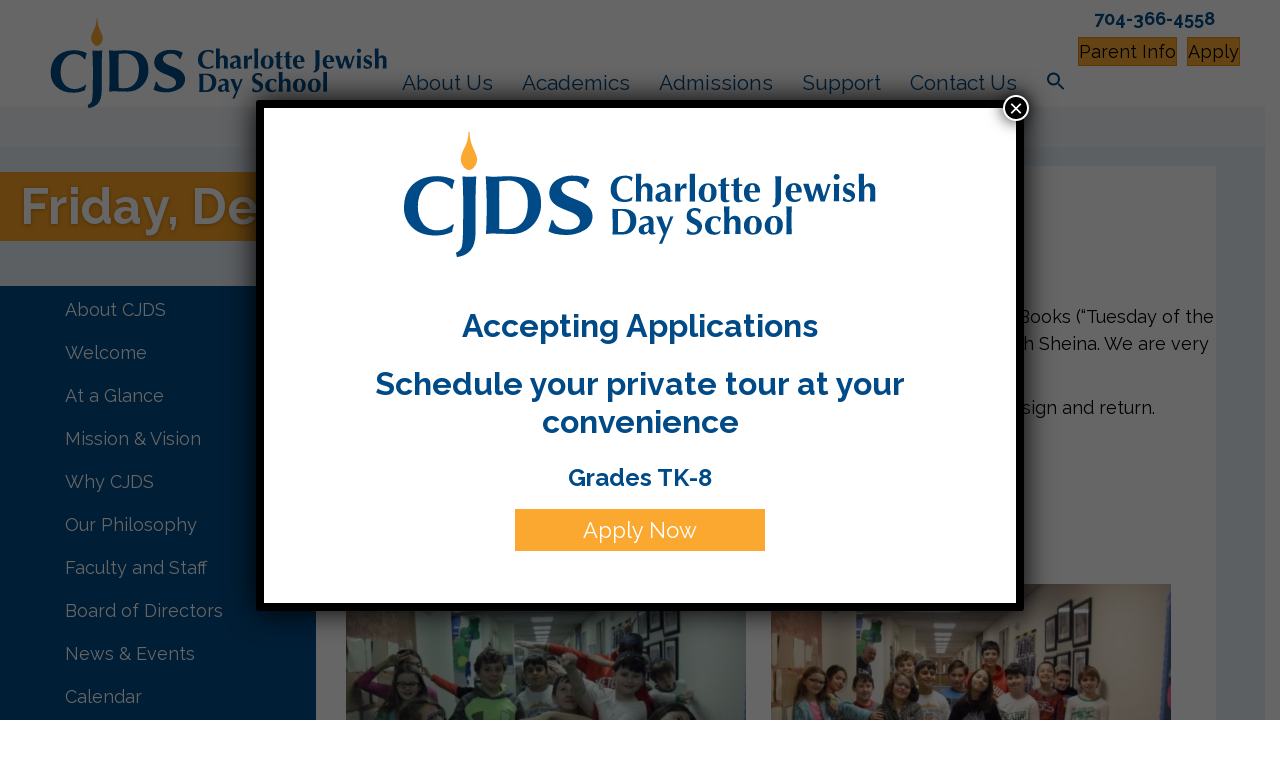

--- FILE ---
content_type: text/html; charset=UTF-8
request_url: https://cjdschool.org/friday-december-16/
body_size: 22607
content:
<!DOCTYPE html>
<html lang="en-US">
<head>
<meta charset="UTF-8" />
<script>
var gform;gform||(document.addEventListener("gform_main_scripts_loaded",function(){gform.scriptsLoaded=!0}),document.addEventListener("gform/theme/scripts_loaded",function(){gform.themeScriptsLoaded=!0}),window.addEventListener("DOMContentLoaded",function(){gform.domLoaded=!0}),gform={domLoaded:!1,scriptsLoaded:!1,themeScriptsLoaded:!1,isFormEditor:()=>"function"==typeof InitializeEditor,callIfLoaded:function(o){return!(!gform.domLoaded||!gform.scriptsLoaded||!gform.themeScriptsLoaded&&!gform.isFormEditor()||(gform.isFormEditor()&&console.warn("The use of gform.initializeOnLoaded() is deprecated in the form editor context and will be removed in Gravity Forms 3.1."),o(),0))},initializeOnLoaded:function(o){gform.callIfLoaded(o)||(document.addEventListener("gform_main_scripts_loaded",()=>{gform.scriptsLoaded=!0,gform.callIfLoaded(o)}),document.addEventListener("gform/theme/scripts_loaded",()=>{gform.themeScriptsLoaded=!0,gform.callIfLoaded(o)}),window.addEventListener("DOMContentLoaded",()=>{gform.domLoaded=!0,gform.callIfLoaded(o)}))},hooks:{action:{},filter:{}},addAction:function(o,r,e,t){gform.addHook("action",o,r,e,t)},addFilter:function(o,r,e,t){gform.addHook("filter",o,r,e,t)},doAction:function(o){gform.doHook("action",o,arguments)},applyFilters:function(o){return gform.doHook("filter",o,arguments)},removeAction:function(o,r){gform.removeHook("action",o,r)},removeFilter:function(o,r,e){gform.removeHook("filter",o,r,e)},addHook:function(o,r,e,t,n){null==gform.hooks[o][r]&&(gform.hooks[o][r]=[]);var d=gform.hooks[o][r];null==n&&(n=r+"_"+d.length),gform.hooks[o][r].push({tag:n,callable:e,priority:t=null==t?10:t})},doHook:function(r,o,e){var t;if(e=Array.prototype.slice.call(e,1),null!=gform.hooks[r][o]&&((o=gform.hooks[r][o]).sort(function(o,r){return o.priority-r.priority}),o.forEach(function(o){"function"!=typeof(t=o.callable)&&(t=window[t]),"action"==r?t.apply(null,e):e[0]=t.apply(null,e)})),"filter"==r)return e[0]},removeHook:function(o,r,t,n){var e;null!=gform.hooks[o][r]&&(e=(e=gform.hooks[o][r]).filter(function(o,r,e){return!!(null!=n&&n!=o.tag||null!=t&&t!=o.priority)}),gform.hooks[o][r]=e)}});
</script>

<meta name='viewport' content='width=device-width, initial-scale=1.0' />
<meta http-equiv='X-UA-Compatible' content='IE=edge' />
<link rel="profile" href="https://gmpg.org/xfn/11" />
<meta name='robots' content='index, follow, max-image-preview:large, max-snippet:-1, max-video-preview:-1' />
	<style>img:is([sizes="auto" i], [sizes^="auto," i]) { contain-intrinsic-size: 3000px 1500px }</style>
	
	<!-- This site is optimized with the Yoast SEO plugin v26.7 - https://yoast.com/wordpress/plugins/seo/ -->
	<title>Friday, December 16 | Charlotte Jewish Day School</title>
	<meta name="description" content="News and information from Charlotte Jewish Day School, a private school in Charlotte, North Carolina." />
	<link rel="canonical" href="https://cjdschool.org/friday-december-16/" />
	<meta property="og:locale" content="en_US" />
	<meta property="og:type" content="article" />
	<meta property="og:title" content="Friday, December 16 | Charlotte Jewish Day School" />
	<meta property="og:description" content="News and information from Charlotte Jewish Day School, a private school in Charlotte, North Carolina." />
	<meta property="og:url" content="https://cjdschool.org/friday-december-16/" />
	<meta property="og:site_name" content="Charlotte Jewish Day School" />
	<meta property="article:publisher" content="https://www.facebook.com/CJDSchool/" />
	<meta property="article:published_time" content="2016-12-16T15:30:58+00:00" />
	<meta property="article:modified_time" content="2018-07-06T17:36:39+00:00" />
	<meta property="og:image" content="https://cjdschool.org//wp-content/uploads/CIMG3842.jpg" />
	<meta name="author" content="Rebecca Dranove" />
	<meta name="twitter:card" content="summary_large_image" />
	<meta name="twitter:label1" content="Written by" />
	<meta name="twitter:data1" content="Rebecca Dranove" />
	<script type="application/ld+json" class="yoast-schema-graph">{"@context":"https://schema.org","@graph":[{"@type":"Article","@id":"https://cjdschool.org/friday-december-16/#article","isPartOf":{"@id":"https://cjdschool.org/friday-december-16/"},"author":{"name":"Rebecca Dranove","@id":"https://cjdschool.org/#/schema/person/61fa2a596dce63a3faeb4344d5d0f471"},"headline":"Friday, December 16","datePublished":"2016-12-16T15:30:58+00:00","dateModified":"2018-07-06T17:36:39+00:00","mainEntityOfPage":{"@id":"https://cjdschool.org/friday-december-16/"},"wordCount":86,"publisher":{"@id":"https://cjdschool.org/#organization"},"image":{"@id":"https://cjdschool.org/friday-december-16/#primaryimage"},"thumbnailUrl":"https://cjdschool.org//wp-content/uploads/CIMG3842.jpg","articleSection":["Fourth Grade Archive"],"inLanguage":"en-US"},{"@type":"WebPage","@id":"https://cjdschool.org/friday-december-16/","url":"https://cjdschool.org/friday-december-16/","name":"Friday, December 16 | Charlotte Jewish Day School","isPartOf":{"@id":"https://cjdschool.org/#website"},"primaryImageOfPage":{"@id":"https://cjdschool.org/friday-december-16/#primaryimage"},"image":{"@id":"https://cjdschool.org/friday-december-16/#primaryimage"},"thumbnailUrl":"https://cjdschool.org//wp-content/uploads/CIMG3842.jpg","datePublished":"2016-12-16T15:30:58+00:00","dateModified":"2018-07-06T17:36:39+00:00","description":"News and information from Charlotte Jewish Day School, a private school in Charlotte, North Carolina.","breadcrumb":{"@id":"https://cjdschool.org/friday-december-16/#breadcrumb"},"inLanguage":"en-US","potentialAction":[{"@type":"ReadAction","target":["https://cjdschool.org/friday-december-16/"]}]},{"@type":"ImageObject","inLanguage":"en-US","@id":"https://cjdschool.org/friday-december-16/#primaryimage","url":"https://cjdschool.org/wp-content/uploads/CIMG3842.jpg","contentUrl":"https://cjdschool.org/wp-content/uploads/CIMG3842.jpg","width":1200,"height":900},{"@type":"BreadcrumbList","@id":"https://cjdschool.org/friday-december-16/#breadcrumb","itemListElement":[{"@type":"ListItem","position":1,"name":"Home","item":"https://cjdschool.org/"},{"@type":"ListItem","position":2,"name":"Friday, December 16"}]},{"@type":"WebSite","@id":"https://cjdschool.org/#website","url":"https://cjdschool.org/","name":"Charlotte Jewish Day School","description":"A STRONG academic foundation for living JEWISHLY","publisher":{"@id":"https://cjdschool.org/#organization"},"potentialAction":[{"@type":"SearchAction","target":{"@type":"EntryPoint","urlTemplate":"https://cjdschool.org/?s={search_term_string}"},"query-input":{"@type":"PropertyValueSpecification","valueRequired":true,"valueName":"search_term_string"}}],"inLanguage":"en-US"},{"@type":"Organization","@id":"https://cjdschool.org/#organization","name":"Charlotte Jewish Day School - CJDS","url":"https://cjdschool.org/","logo":{"@type":"ImageObject","inLanguage":"en-US","@id":"https://cjdschool.org/#/schema/logo/image/","url":"https://cjdschool.org/wp-content/uploads/2021/11/CJDSLogo.svg","contentUrl":"https://cjdschool.org/wp-content/uploads/2021/11/CJDSLogo.svg","caption":"Charlotte Jewish Day School - CJDS"},"image":{"@id":"https://cjdschool.org/#/schema/logo/image/"},"sameAs":["https://www.facebook.com/CJDSchool/","https://www.instagram.com/cjdschool/","https://www.youtube.com/user/CJDSchool/videos"]},{"@type":"Person","@id":"https://cjdschool.org/#/schema/person/61fa2a596dce63a3faeb4344d5d0f471","name":"Rebecca Dranove","image":{"@type":"ImageObject","inLanguage":"en-US","@id":"https://cjdschool.org/#/schema/person/image/","url":"https://secure.gravatar.com/avatar/fb787115159ae15067266ace31998339d248c2b7bcb90b219b6b686cada79912?s=96&d=mm&r=g","contentUrl":"https://secure.gravatar.com/avatar/fb787115159ae15067266ace31998339d248c2b7bcb90b219b6b686cada79912?s=96&d=mm&r=g","caption":"Rebecca Dranove"}}]}</script>
	<!-- / Yoast SEO plugin. -->


<link rel='dns-prefetch' href='//js.stripe.com' />
<link rel='dns-prefetch' href='//fonts.googleapis.com' />
<link rel='dns-prefetch' href='//www.googletagmanager.com' />
<link href='https://fonts.gstatic.com' crossorigin rel='preconnect' />
<link rel="alternate" type="application/rss+xml" title="Charlotte Jewish Day School &raquo; Feed" href="https://cjdschool.org/feed/" />
<link rel="alternate" type="application/rss+xml" title="Charlotte Jewish Day School &raquo; Comments Feed" href="https://cjdschool.org/comments/feed/" />
<link rel="alternate" type="text/calendar" title="Charlotte Jewish Day School &raquo; iCal Feed" href="https://cjdschool.org/events/?ical=1" />
<link rel="preload" href="https://cjdschool.org/wp-content/plugins/bb-plugin/fonts/fontawesome/5.15.4/webfonts/fa-solid-900.woff2" as="font" type="font/woff2" crossorigin="anonymous">
<link rel="preload" href="https://cjdschool.org/wp-content/plugins/bb-plugin/fonts/fontawesome/5.15.4/webfonts/fa-regular-400.woff2" as="font" type="font/woff2" crossorigin="anonymous">
<link rel="preload" href="https://cjdschool.org/wp-content/plugins/bb-plugin/fonts/fontawesome/5.15.4/webfonts/fa-brands-400.woff2" as="font" type="font/woff2" crossorigin="anonymous">
<script>
window._wpemojiSettings = {"baseUrl":"https:\/\/s.w.org\/images\/core\/emoji\/16.0.1\/72x72\/","ext":".png","svgUrl":"https:\/\/s.w.org\/images\/core\/emoji\/16.0.1\/svg\/","svgExt":".svg","source":{"concatemoji":"https:\/\/cjdschool.org\/wp-includes\/js\/wp-emoji-release.min.js?ver=6.8.3"}};
/*! This file is auto-generated */
!function(s,n){var o,i,e;function c(e){try{var t={supportTests:e,timestamp:(new Date).valueOf()};sessionStorage.setItem(o,JSON.stringify(t))}catch(e){}}function p(e,t,n){e.clearRect(0,0,e.canvas.width,e.canvas.height),e.fillText(t,0,0);var t=new Uint32Array(e.getImageData(0,0,e.canvas.width,e.canvas.height).data),a=(e.clearRect(0,0,e.canvas.width,e.canvas.height),e.fillText(n,0,0),new Uint32Array(e.getImageData(0,0,e.canvas.width,e.canvas.height).data));return t.every(function(e,t){return e===a[t]})}function u(e,t){e.clearRect(0,0,e.canvas.width,e.canvas.height),e.fillText(t,0,0);for(var n=e.getImageData(16,16,1,1),a=0;a<n.data.length;a++)if(0!==n.data[a])return!1;return!0}function f(e,t,n,a){switch(t){case"flag":return n(e,"\ud83c\udff3\ufe0f\u200d\u26a7\ufe0f","\ud83c\udff3\ufe0f\u200b\u26a7\ufe0f")?!1:!n(e,"\ud83c\udde8\ud83c\uddf6","\ud83c\udde8\u200b\ud83c\uddf6")&&!n(e,"\ud83c\udff4\udb40\udc67\udb40\udc62\udb40\udc65\udb40\udc6e\udb40\udc67\udb40\udc7f","\ud83c\udff4\u200b\udb40\udc67\u200b\udb40\udc62\u200b\udb40\udc65\u200b\udb40\udc6e\u200b\udb40\udc67\u200b\udb40\udc7f");case"emoji":return!a(e,"\ud83e\udedf")}return!1}function g(e,t,n,a){var r="undefined"!=typeof WorkerGlobalScope&&self instanceof WorkerGlobalScope?new OffscreenCanvas(300,150):s.createElement("canvas"),o=r.getContext("2d",{willReadFrequently:!0}),i=(o.textBaseline="top",o.font="600 32px Arial",{});return e.forEach(function(e){i[e]=t(o,e,n,a)}),i}function t(e){var t=s.createElement("script");t.src=e,t.defer=!0,s.head.appendChild(t)}"undefined"!=typeof Promise&&(o="wpEmojiSettingsSupports",i=["flag","emoji"],n.supports={everything:!0,everythingExceptFlag:!0},e=new Promise(function(e){s.addEventListener("DOMContentLoaded",e,{once:!0})}),new Promise(function(t){var n=function(){try{var e=JSON.parse(sessionStorage.getItem(o));if("object"==typeof e&&"number"==typeof e.timestamp&&(new Date).valueOf()<e.timestamp+604800&&"object"==typeof e.supportTests)return e.supportTests}catch(e){}return null}();if(!n){if("undefined"!=typeof Worker&&"undefined"!=typeof OffscreenCanvas&&"undefined"!=typeof URL&&URL.createObjectURL&&"undefined"!=typeof Blob)try{var e="postMessage("+g.toString()+"("+[JSON.stringify(i),f.toString(),p.toString(),u.toString()].join(",")+"));",a=new Blob([e],{type:"text/javascript"}),r=new Worker(URL.createObjectURL(a),{name:"wpTestEmojiSupports"});return void(r.onmessage=function(e){c(n=e.data),r.terminate(),t(n)})}catch(e){}c(n=g(i,f,p,u))}t(n)}).then(function(e){for(var t in e)n.supports[t]=e[t],n.supports.everything=n.supports.everything&&n.supports[t],"flag"!==t&&(n.supports.everythingExceptFlag=n.supports.everythingExceptFlag&&n.supports[t]);n.supports.everythingExceptFlag=n.supports.everythingExceptFlag&&!n.supports.flag,n.DOMReady=!1,n.readyCallback=function(){n.DOMReady=!0}}).then(function(){return e}).then(function(){var e;n.supports.everything||(n.readyCallback(),(e=n.source||{}).concatemoji?t(e.concatemoji):e.wpemoji&&e.twemoji&&(t(e.twemoji),t(e.wpemoji)))}))}((window,document),window._wpemojiSettings);
</script>
<link rel='stylesheet' id='givewp-campaign-blocks-fonts-css' href='https://fonts.googleapis.com/css2?family=Inter%3Awght%40400%3B500%3B600%3B700&#038;display=swap&#038;ver=6.8.3' media='all' />
<link rel='stylesheet' id='tribe-events-pro-mini-calendar-block-styles-css' href='https://cjdschool.org/wp-content/plugins/events-calendar-pro/build/css/tribe-events-pro-mini-calendar-block.css?ver=7.7.12' media='all' />
<link rel='stylesheet' id='sbi_styles-css' href='https://cjdschool.org/wp-content/plugins/instagram-feed-pro/css/sbi-styles.min.css?ver=6.9.0' media='all' />
<style id='wp-emoji-styles-inline-css'>

	img.wp-smiley, img.emoji {
		display: inline !important;
		border: none !important;
		box-shadow: none !important;
		height: 1em !important;
		width: 1em !important;
		margin: 0 0.07em !important;
		vertical-align: -0.1em !important;
		background: none !important;
		padding: 0 !important;
	}
</style>
<link rel='stylesheet' id='wp-block-library-css' href='https://cjdschool.org/wp-includes/css/dist/block-library/style.min.css?ver=6.8.3' media='all' />
<style id='wp-block-library-theme-inline-css'>
.wp-block-audio :where(figcaption){color:#555;font-size:13px;text-align:center}.is-dark-theme .wp-block-audio :where(figcaption){color:#ffffffa6}.wp-block-audio{margin:0 0 1em}.wp-block-code{border:1px solid #ccc;border-radius:4px;font-family:Menlo,Consolas,monaco,monospace;padding:.8em 1em}.wp-block-embed :where(figcaption){color:#555;font-size:13px;text-align:center}.is-dark-theme .wp-block-embed :where(figcaption){color:#ffffffa6}.wp-block-embed{margin:0 0 1em}.blocks-gallery-caption{color:#555;font-size:13px;text-align:center}.is-dark-theme .blocks-gallery-caption{color:#ffffffa6}:root :where(.wp-block-image figcaption){color:#555;font-size:13px;text-align:center}.is-dark-theme :root :where(.wp-block-image figcaption){color:#ffffffa6}.wp-block-image{margin:0 0 1em}.wp-block-pullquote{border-bottom:4px solid;border-top:4px solid;color:currentColor;margin-bottom:1.75em}.wp-block-pullquote cite,.wp-block-pullquote footer,.wp-block-pullquote__citation{color:currentColor;font-size:.8125em;font-style:normal;text-transform:uppercase}.wp-block-quote{border-left:.25em solid;margin:0 0 1.75em;padding-left:1em}.wp-block-quote cite,.wp-block-quote footer{color:currentColor;font-size:.8125em;font-style:normal;position:relative}.wp-block-quote:where(.has-text-align-right){border-left:none;border-right:.25em solid;padding-left:0;padding-right:1em}.wp-block-quote:where(.has-text-align-center){border:none;padding-left:0}.wp-block-quote.is-large,.wp-block-quote.is-style-large,.wp-block-quote:where(.is-style-plain){border:none}.wp-block-search .wp-block-search__label{font-weight:700}.wp-block-search__button{border:1px solid #ccc;padding:.375em .625em}:where(.wp-block-group.has-background){padding:1.25em 2.375em}.wp-block-separator.has-css-opacity{opacity:.4}.wp-block-separator{border:none;border-bottom:2px solid;margin-left:auto;margin-right:auto}.wp-block-separator.has-alpha-channel-opacity{opacity:1}.wp-block-separator:not(.is-style-wide):not(.is-style-dots){width:100px}.wp-block-separator.has-background:not(.is-style-dots){border-bottom:none;height:1px}.wp-block-separator.has-background:not(.is-style-wide):not(.is-style-dots){height:2px}.wp-block-table{margin:0 0 1em}.wp-block-table td,.wp-block-table th{word-break:normal}.wp-block-table :where(figcaption){color:#555;font-size:13px;text-align:center}.is-dark-theme .wp-block-table :where(figcaption){color:#ffffffa6}.wp-block-video :where(figcaption){color:#555;font-size:13px;text-align:center}.is-dark-theme .wp-block-video :where(figcaption){color:#ffffffa6}.wp-block-video{margin:0 0 1em}:root :where(.wp-block-template-part.has-background){margin-bottom:0;margin-top:0;padding:1.25em 2.375em}
</style>
<style id='classic-theme-styles-inline-css'>
/*! This file is auto-generated */
.wp-block-button__link{color:#fff;background-color:#32373c;border-radius:9999px;box-shadow:none;text-decoration:none;padding:calc(.667em + 2px) calc(1.333em + 2px);font-size:1.125em}.wp-block-file__button{background:#32373c;color:#fff;text-decoration:none}
</style>
<style id='givewp-campaign-comments-block-style-inline-css'>
.givewp-campaign-comment-block-card{display:flex;gap:var(--givewp-spacing-3);padding:var(--givewp-spacing-4) 0}.givewp-campaign-comment-block-card__avatar{align-items:center;border-radius:50%;display:flex;height:40px;justify-content:center;width:40px}.givewp-campaign-comment-block-card__avatar img{align-items:center;border-radius:50%;display:flex;height:auto;justify-content:center;min-width:40px;width:100%}.givewp-campaign-comment-block-card__donor-name{color:var(--givewp-neutral-700);font-size:1rem;font-weight:600;line-height:1.5;margin:0;text-align:left}.givewp-campaign-comment-block-card__details{align-items:center;color:var(--givewp-neutral-400);display:flex;font-size:.875rem;font-weight:500;gap:var(--givewp-spacing-2);height:auto;line-height:1.43;margin:2px 0 var(--givewp-spacing-3) 0;text-align:left}.givewp-campaign-comment-block-card__comment{color:var(--givewp-neutral-700);font-size:1rem;line-height:1.5;margin:0;text-align:left}.givewp-campaign-comment-block-card__read-more{background:none;border:none;color:var(--givewp-blue-500);cursor:pointer;font-size:.875rem;line-height:1.43;outline:none;padding:0}
.givewp-campaign-comments-block-empty-state{align-items:center;background-color:var(--givewp-shades-white);border:1px solid var(--givewp-neutral-50);border-radius:.5rem;display:flex;flex-direction:column;justify-content:center;padding:var(--givewp-spacing-6)}.givewp-campaign-comments-block-empty-state__details{align-items:center;display:flex;flex-direction:column;gap:var(--givewp-spacing-1);justify-content:center;margin:.875rem 0}.givewp-campaign-comments-block-empty-state__title{color:var(--givewp-neutral-700);font-size:1rem;font-weight:500;margin:0}.givewp-campaign-comments-block-empty-state__description{color:var(--givewp-neutral-700);font-size:.875rem;line-height:1.43;margin:0}
.givewp-campaign-comment-block{background-color:var(--givewp-shades-white);display:flex;flex-direction:column;gap:var(--givewp-spacing-2);padding:var(--givewp-spacing-6) 0}.givewp-campaign-comment-block__title{color:var(--givewp-neutral-900);font-size:18px;font-weight:600;line-height:1.56;margin:0;text-align:left}.givewp-campaign-comment-block__cta{align-items:center;background-color:var(--givewp-neutral-50);border-radius:4px;color:var(--giewp-neutral-500);display:flex;font-size:14px;font-weight:600;gap:8px;height:36px;line-height:1.43;margin:0;padding:var(--givewp-spacing-2) var(--givewp-spacing-4);text-align:left}

</style>
<style id='givewp-campaign-cover-block-style-inline-css'>
.givewp-campaign-selector{border:1px solid #e5e7eb;border-radius:5px;box-shadow:0 2px 4px 0 rgba(0,0,0,.05);display:flex;flex-direction:column;gap:20px;padding:40px 24px}.givewp-campaign-selector__label{padding-bottom:16px}.givewp-campaign-selector__select input[type=text]:focus{border-color:transparent;box-shadow:0 0 0 1px transparent;outline:2px solid transparent}.givewp-campaign-selector__logo{align-self:center}.givewp-campaign-selector__open{background:#2271b1;border:none;border-radius:5px;color:#fff;cursor:pointer;padding:.5rem 1rem}.givewp-campaign-selector__submit{background-color:#27ae60;border:0;border-radius:5px;color:#fff;font-weight:700;outline:none;padding:1rem;text-align:center;transition:.2s;width:100%}.givewp-campaign-selector__submit:disabled{background-color:#f3f4f6;color:#9ca0af}.givewp-campaign-selector__submit:hover:not(:disabled){cursor:pointer;filter:brightness(1.2)}
.givewp-campaign-cover-block__button{align-items:center;border:1px solid #2271b1;border-radius:2px;color:#2271b1;display:flex;justify-content:center;margin-bottom:.5rem;min-height:32px;width:100%}.givewp-campaign-cover-block__image{border-radius:2px;display:flex;flex-grow:1;margin-bottom:.5rem;max-height:4.44rem;-o-object-fit:cover;object-fit:cover;width:100%}.givewp-campaign-cover-block__help-text{color:#4b5563;font-size:.75rem;font-stretch:normal;font-style:normal;font-weight:400;letter-spacing:normal;line-height:1.4;text-align:left}.givewp-campaign-cover-block__edit-campaign-link{align-items:center;display:inline-flex;font-size:.75rem;font-stretch:normal;font-style:normal;font-weight:400;gap:.125rem;line-height:1.4}.givewp-campaign-cover-block__edit-campaign-link svg{fill:currentColor;height:1.25rem;width:1.25rem}.givewp-campaign-cover-block-preview__image{align-items:center;display:flex;height:100%;justify-content:center;width:100%}

</style>
<style id='givewp-campaign-donations-style-inline-css'>
.givewp-campaign-donations-block{padding:1.5rem 0}.givewp-campaign-donations-block *{font-family:Inter,sans-serif}.givewp-campaign-donations-block .givewp-campaign-donations-block__header{align-items:center;display:flex;justify-content:space-between;margin-bottom:.5rem}.givewp-campaign-donations-block .givewp-campaign-donations-block__title{color:var(--givewp-neutral-900);font-size:1.125rem;font-weight:600;line-height:1.56;margin:0}.givewp-campaign-donations-block .givewp-campaign-donations-block__donations{display:grid;gap:.5rem;margin:0;padding:0}.givewp-campaign-donations-block .givewp-campaign-donations-block__donation,.givewp-campaign-donations-block .givewp-campaign-donations-block__empty-state{background-color:var(--givewp-shades-white);border:1px solid var(--givewp-neutral-50);border-radius:.5rem;display:flex;padding:1rem}.givewp-campaign-donations-block .givewp-campaign-donations-block__donation{align-items:center;gap:.75rem}.givewp-campaign-donations-block .givewp-campaign-donations-block__donation-icon{align-items:center;display:flex}.givewp-campaign-donations-block .givewp-campaign-donations-block__donation-icon img{border-radius:100%;height:2.5rem;-o-object-fit:cover;object-fit:cover;width:2.5rem}.givewp-campaign-donations-block .givewp-campaign-donations-block__donation-info{display:flex;flex-direction:column;justify-content:center;row-gap:.25rem}.givewp-campaign-donations-block .givewp-campaign-donations-block__donation-description{color:var(--givewp-neutral-500);font-size:1rem;font-weight:500;line-height:1.5;margin:0}.givewp-campaign-donations-block .givewp-campaign-donations-block__donation-description strong{color:var(--givewp-neutral-700);font-weight:600}.givewp-campaign-donations-block .givewp-campaign-donations-block__donation-date{align-items:center;color:var(--givewp-neutral-400);display:flex;font-size:.875rem;font-weight:500;line-height:1.43}.givewp-campaign-donations-block .givewp-campaign-donations-block__donation-ribbon{align-items:center;border-radius:100%;color:#1f2937;display:flex;height:1.25rem;justify-content:center;margin-left:auto;width:1.25rem}.givewp-campaign-donations-block .givewp-campaign-donations-block__donation-ribbon[data-position="1"]{background-color:gold}.givewp-campaign-donations-block .givewp-campaign-donations-block__donation-ribbon[data-position="2"]{background-color:silver}.givewp-campaign-donations-block .givewp-campaign-donations-block__donation-ribbon[data-position="3"]{background-color:#cd7f32;color:#fffaf2}.givewp-campaign-donations-block .givewp-campaign-donations-block__donation-amount{color:var(--givewp-neutral-700);font-size:1.125rem;font-weight:600;line-height:1.56;margin-left:auto}.givewp-campaign-donations-block .givewp-campaign-donations-block__footer{display:flex;justify-content:center;margin-top:.5rem}.givewp-campaign-donations-block .givewp-campaign-donations-block__donate-button button.givewp-donation-form-modal__open,.givewp-campaign-donations-block .givewp-campaign-donations-block__empty-button button.givewp-donation-form-modal__open,.givewp-campaign-donations-block .givewp-campaign-donations-block__load-more-button{background:none!important;border:1px solid var(--givewp-primary-color);border-radius:.5rem;color:var(--givewp-primary-color)!important;font-size:.875rem;font-weight:600;line-height:1.43;padding:.25rem 1rem!important}.givewp-campaign-donations-block .givewp-campaign-donations-block__donate-button button.givewp-donation-form-modal__open:hover,.givewp-campaign-donations-block .givewp-campaign-donations-block__empty-button button.givewp-donation-form-modal__open:hover,.givewp-campaign-donations-block .givewp-campaign-donations-block__load-more-button:hover{background:var(--givewp-primary-color)!important;color:var(--givewp-shades-white)!important}.givewp-campaign-donations-block .givewp-campaign-donations-block__empty-state{align-items:center;flex-direction:column;padding:1.5rem}.givewp-campaign-donations-block .givewp-campaign-donations-block__empty-description,.givewp-campaign-donations-block .givewp-campaign-donations-block__empty-title{color:var(--givewp-neutral-700);margin:0}.givewp-campaign-donations-block .givewp-campaign-donations-block__empty-title{font-size:1rem;font-weight:500;line-height:1.5}.givewp-campaign-donations-block .givewp-campaign-donations-block__empty-description{font-size:.875rem;line-height:1.43;margin-top:.25rem}.givewp-campaign-donations-block .givewp-campaign-donations-block__empty-icon{color:var(--givewp-secondary-color);margin-bottom:.875rem;order:-1}.givewp-campaign-donations-block .givewp-campaign-donations-block__empty-button{margin-top:.875rem}.givewp-campaign-donations-block .givewp-campaign-donations-block__empty-button button.givewp-donation-form-modal__open{border-radius:.25rem;padding:.5rem 1rem!important}

</style>
<link rel='stylesheet' id='givewp-campaign-donors-style-css' href='https://cjdschool.org/wp-content/plugins/give/build/campaignDonorsBlockApp.css?ver=1.0.0' media='all' />
<style id='givewp-campaign-form-style-inline-css'>
.givewp-donation-form-modal{outline:none;overflow-y:scroll;padding:1rem;width:100%}.givewp-donation-form-modal[data-entering=true]{animation:modal-fade .3s,modal-zoom .6s}@keyframes modal-fade{0%{opacity:0}to{opacity:1}}@keyframes modal-zoom{0%{transform:scale(.8)}to{transform:scale(1)}}.givewp-donation-form-modal__overlay{align-items:center;background:rgba(0,0,0,.7);display:flex;flex-direction:column;height:var(--visual-viewport-height);justify-content:center;left:0;position:fixed;top:0;width:100vw;z-index:100}.givewp-donation-form-modal__overlay[data-loading=true]{display:none}.givewp-donation-form-modal__overlay[data-entering=true]{animation:modal-fade .3s}.givewp-donation-form-modal__overlay[data-exiting=true]{animation:modal-fade .15s ease-in reverse}.givewp-donation-form-modal__open__spinner{left:50%;line-height:1;position:absolute;top:50%;transform:translate(-50%,-50%);z-index:100}.givewp-donation-form-modal__open{position:relative}.givewp-donation-form-modal__close{background:#e7e8ed;border:1px solid transparent;border-radius:50%;cursor:pointer;display:flex;padding:.75rem;position:fixed;right:25px;top:25px;transition:.2s;width:-moz-fit-content;width:fit-content;z-index:999}.givewp-donation-form-modal__close svg{height:1rem;width:1rem}.givewp-donation-form-modal__close:active,.givewp-donation-form-modal__close:focus,.givewp-donation-form-modal__close:hover{background-color:#caccd7;border:1px solid #caccd7}.admin-bar .givewp-donation-form-modal{margin-top:32px}.admin-bar .givewp-donation-form-modal__close{top:57px}
.givewp-entity-selector{border:1px solid #e5e7eb;border-radius:5px;box-shadow:0 2px 4px 0 rgba(0,0,0,.05);display:flex;flex-direction:column;gap:20px;padding:40px 24px}.givewp-entity-selector__label{padding-bottom:16px}.givewp-entity-selector__select input[type=text]:focus{border-color:transparent;box-shadow:0 0 0 1px transparent;outline:2px solid transparent}.givewp-entity-selector__logo{align-self:center}.givewp-entity-selector__open{background:#2271b1;border:none;border-radius:5px;color:#fff;cursor:pointer;padding:.5rem 1rem}.givewp-entity-selector__submit{background-color:#27ae60;border:0;border-radius:5px;color:#fff;font-weight:700;outline:none;padding:1rem;text-align:center;transition:.2s;width:100%}.givewp-entity-selector__submit:disabled{background-color:#f3f4f6;color:#9ca0af}.givewp-entity-selector__submit:hover:not(:disabled){cursor:pointer;filter:brightness(1.2)}
.givewp-campaign-selector{border:1px solid #e5e7eb;border-radius:5px;box-shadow:0 2px 4px 0 rgba(0,0,0,.05);display:flex;flex-direction:column;gap:20px;padding:40px 24px}.givewp-campaign-selector__label{padding-bottom:16px}.givewp-campaign-selector__select input[type=text]:focus{border-color:transparent;box-shadow:0 0 0 1px transparent;outline:2px solid transparent}.givewp-campaign-selector__logo{align-self:center}.givewp-campaign-selector__open{background:#2271b1;border:none;border-radius:5px;color:#fff;cursor:pointer;padding:.5rem 1rem}.givewp-campaign-selector__submit{background-color:#27ae60;border:0;border-radius:5px;color:#fff;font-weight:700;outline:none;padding:1rem;text-align:center;transition:.2s;width:100%}.givewp-campaign-selector__submit:disabled{background-color:#f3f4f6;color:#9ca0af}.givewp-campaign-selector__submit:hover:not(:disabled){cursor:pointer;filter:brightness(1.2)}
.givewp-donation-form-link,.givewp-donation-form-modal__open{background:var(--givewp-primary-color,#2271b1);border:none;border-radius:5px;color:#fff;cursor:pointer;font-family:-apple-system,BlinkMacSystemFont,Segoe UI,Roboto,Oxygen-Sans,Ubuntu,Cantarell,Helvetica Neue,sans-serif;font-size:1rem;font-weight:500!important;line-height:1.5;padding:.75rem 1.25rem!important;text-decoration:none!important;transition:all .2s ease;width:100%}.givewp-donation-form-link:active,.givewp-donation-form-link:focus,.givewp-donation-form-link:focus-visible,.givewp-donation-form-link:hover,.givewp-donation-form-modal__open:active,.givewp-donation-form-modal__open:focus,.givewp-donation-form-modal__open:focus-visible,.givewp-donation-form-modal__open:hover{background-color:color-mix(in srgb,var(--givewp-primary-color,#2271b1),#000 20%)}.components-input-control__label{width:100%}.wp-block-givewp-campaign-form{position:relative}.wp-block-givewp-campaign-form form[id*=give-form] #give-gateway-radio-list>li input[type=radio]{display:inline-block}.wp-block-givewp-campaign-form iframe{pointer-events:none;width:100%!important}.give-change-donation-form-btn svg{margin-top:3px}.givewp-default-form-toggle{margin-top:var(--givewp-spacing-4)}

</style>
<style id='givewp-campaign-goal-style-inline-css'>
.givewp-campaign-goal{display:flex;flex-direction:column;gap:.5rem;padding-bottom:1rem}.givewp-campaign-goal__container{display:flex;flex-direction:row;justify-content:space-between}.givewp-campaign-goal__container-item{display:flex;flex-direction:column;gap:.2rem}.givewp-campaign-goal__container-item span{color:var(--givewp-neutral-500);font-size:12px;font-weight:600;letter-spacing:.48px;line-height:1.5;text-transform:uppercase}.givewp-campaign-goal__container-item strong{color:var(--givewp-neutral-900);font-size:20px;font-weight:600;line-height:1.6}.givewp-campaign-goal__progress-bar{display:flex}.givewp-campaign-goal__progress-bar-container{background-color:#f2f2f2;border-radius:14px;box-shadow:inset 0 1px 4px 0 rgba(0,0,0,.09);display:flex;flex-grow:1;height:8px}.givewp-campaign-goal__progress-bar-progress{background:var(--givewp-secondary-color,#2d802f);border-radius:14px;box-shadow:inset 0 1px 4px 0 rgba(0,0,0,.09);display:flex;height:8px}

</style>
<style id='givewp-campaign-stats-block-style-inline-css'>
.givewp-campaign-stats-block span{color:var(--givewp-neutral-500);display:block;font-size:12px;font-weight:600;letter-spacing:.48px;line-height:1.5;margin-bottom:2px;text-align:left;text-transform:uppercase}.givewp-campaign-stats-block strong{color:var(--givewp-neutral-900);font-size:20px;font-weight:600;letter-spacing:normal;line-height:1.6}

</style>
<style id='givewp-campaign-donate-button-style-inline-css'>
.givewp-donation-form-link,.givewp-donation-form-modal__open{background:var(--givewp-primary-color,#2271b1);border:none;border-radius:5px;color:#fff;cursor:pointer;font-family:-apple-system,BlinkMacSystemFont,Segoe UI,Roboto,Oxygen-Sans,Ubuntu,Cantarell,Helvetica Neue,sans-serif;font-size:1rem;font-weight:500!important;line-height:1.5;padding:.75rem 1.25rem!important;text-decoration:none!important;transition:all .2s ease;width:100%}.givewp-donation-form-link:active,.givewp-donation-form-link:focus,.givewp-donation-form-link:focus-visible,.givewp-donation-form-link:hover,.givewp-donation-form-modal__open:active,.givewp-donation-form-modal__open:focus,.givewp-donation-form-modal__open:focus-visible,.givewp-donation-form-modal__open:hover{background-color:color-mix(in srgb,var(--givewp-primary-color,#2271b1),#000 20%)}.give-change-donation-form-btn svg{margin-top:3px}.givewp-default-form-toggle{margin-top:var(--givewp-spacing-4)}

</style>
<link rel='stylesheet' id='wp-components-css' href='https://cjdschool.org/wp-includes/css/dist/components/style.min.css?ver=6.8.3' media='all' />
<link rel='stylesheet' id='wp-preferences-css' href='https://cjdschool.org/wp-includes/css/dist/preferences/style.min.css?ver=6.8.3' media='all' />
<link rel='stylesheet' id='wp-block-editor-css' href='https://cjdschool.org/wp-includes/css/dist/block-editor/style.min.css?ver=6.8.3' media='all' />
<link rel='stylesheet' id='popup-maker-block-library-style-css' href='https://cjdschool.org/wp-content/plugins/popup-maker/dist/packages/block-library-style.css?ver=dbea705cfafe089d65f1' media='all' />
<style id='global-styles-inline-css'>
:root{--wp--preset--aspect-ratio--square: 1;--wp--preset--aspect-ratio--4-3: 4/3;--wp--preset--aspect-ratio--3-4: 3/4;--wp--preset--aspect-ratio--3-2: 3/2;--wp--preset--aspect-ratio--2-3: 2/3;--wp--preset--aspect-ratio--16-9: 16/9;--wp--preset--aspect-ratio--9-16: 9/16;--wp--preset--color--black: #000000;--wp--preset--color--cyan-bluish-gray: #abb8c3;--wp--preset--color--white: #ffffff;--wp--preset--color--pale-pink: #f78da7;--wp--preset--color--vivid-red: #cf2e2e;--wp--preset--color--luminous-vivid-orange: #ff6900;--wp--preset--color--luminous-vivid-amber: #fcb900;--wp--preset--color--light-green-cyan: #7bdcb5;--wp--preset--color--vivid-green-cyan: #00d084;--wp--preset--color--pale-cyan-blue: #8ed1fc;--wp--preset--color--vivid-cyan-blue: #0693e3;--wp--preset--color--vivid-purple: #9b51e0;--wp--preset--color--fl-heading-text: #004b87;--wp--preset--color--fl-body-bg: #ffffff;--wp--preset--color--fl-body-text: #000000;--wp--preset--color--fl-accent: #fba831;--wp--preset--color--fl-accent-hover: #004b87;--wp--preset--color--fl-topbar-bg: #ffffff;--wp--preset--color--fl-topbar-text: #000000;--wp--preset--color--fl-topbar-link: #428bca;--wp--preset--color--fl-topbar-hover: #428bca;--wp--preset--color--fl-header-bg: #ffffff;--wp--preset--color--fl-header-text: #000000;--wp--preset--color--fl-header-link: #428bca;--wp--preset--color--fl-header-hover: #428bca;--wp--preset--color--fl-nav-bg: #ffffff;--wp--preset--color--fl-nav-link: #428bca;--wp--preset--color--fl-nav-hover: #428bca;--wp--preset--color--fl-content-bg: #ffffff;--wp--preset--color--fl-footer-widgets-bg: #ffffff;--wp--preset--color--fl-footer-widgets-text: #000000;--wp--preset--color--fl-footer-widgets-link: #428bca;--wp--preset--color--fl-footer-widgets-hover: #428bca;--wp--preset--color--fl-footer-bg: #ffffff;--wp--preset--color--fl-footer-text: #000000;--wp--preset--color--fl-footer-link: #428bca;--wp--preset--color--fl-footer-hover: #428bca;--wp--preset--gradient--vivid-cyan-blue-to-vivid-purple: linear-gradient(135deg,rgba(6,147,227,1) 0%,rgb(155,81,224) 100%);--wp--preset--gradient--light-green-cyan-to-vivid-green-cyan: linear-gradient(135deg,rgb(122,220,180) 0%,rgb(0,208,130) 100%);--wp--preset--gradient--luminous-vivid-amber-to-luminous-vivid-orange: linear-gradient(135deg,rgba(252,185,0,1) 0%,rgba(255,105,0,1) 100%);--wp--preset--gradient--luminous-vivid-orange-to-vivid-red: linear-gradient(135deg,rgba(255,105,0,1) 0%,rgb(207,46,46) 100%);--wp--preset--gradient--very-light-gray-to-cyan-bluish-gray: linear-gradient(135deg,rgb(238,238,238) 0%,rgb(169,184,195) 100%);--wp--preset--gradient--cool-to-warm-spectrum: linear-gradient(135deg,rgb(74,234,220) 0%,rgb(151,120,209) 20%,rgb(207,42,186) 40%,rgb(238,44,130) 60%,rgb(251,105,98) 80%,rgb(254,248,76) 100%);--wp--preset--gradient--blush-light-purple: linear-gradient(135deg,rgb(255,206,236) 0%,rgb(152,150,240) 100%);--wp--preset--gradient--blush-bordeaux: linear-gradient(135deg,rgb(254,205,165) 0%,rgb(254,45,45) 50%,rgb(107,0,62) 100%);--wp--preset--gradient--luminous-dusk: linear-gradient(135deg,rgb(255,203,112) 0%,rgb(199,81,192) 50%,rgb(65,88,208) 100%);--wp--preset--gradient--pale-ocean: linear-gradient(135deg,rgb(255,245,203) 0%,rgb(182,227,212) 50%,rgb(51,167,181) 100%);--wp--preset--gradient--electric-grass: linear-gradient(135deg,rgb(202,248,128) 0%,rgb(113,206,126) 100%);--wp--preset--gradient--midnight: linear-gradient(135deg,rgb(2,3,129) 0%,rgb(40,116,252) 100%);--wp--preset--font-size--small: 13px;--wp--preset--font-size--medium: 20px;--wp--preset--font-size--large: 36px;--wp--preset--font-size--x-large: 42px;--wp--preset--spacing--20: 0.44rem;--wp--preset--spacing--30: 0.67rem;--wp--preset--spacing--40: 1rem;--wp--preset--spacing--50: 1.5rem;--wp--preset--spacing--60: 2.25rem;--wp--preset--spacing--70: 3.38rem;--wp--preset--spacing--80: 5.06rem;--wp--preset--shadow--natural: 6px 6px 9px rgba(0, 0, 0, 0.2);--wp--preset--shadow--deep: 12px 12px 50px rgba(0, 0, 0, 0.4);--wp--preset--shadow--sharp: 6px 6px 0px rgba(0, 0, 0, 0.2);--wp--preset--shadow--outlined: 6px 6px 0px -3px rgba(255, 255, 255, 1), 6px 6px rgba(0, 0, 0, 1);--wp--preset--shadow--crisp: 6px 6px 0px rgba(0, 0, 0, 1);}:where(.is-layout-flex){gap: 0.5em;}:where(.is-layout-grid){gap: 0.5em;}body .is-layout-flex{display: flex;}.is-layout-flex{flex-wrap: wrap;align-items: center;}.is-layout-flex > :is(*, div){margin: 0;}body .is-layout-grid{display: grid;}.is-layout-grid > :is(*, div){margin: 0;}:where(.wp-block-columns.is-layout-flex){gap: 2em;}:where(.wp-block-columns.is-layout-grid){gap: 2em;}:where(.wp-block-post-template.is-layout-flex){gap: 1.25em;}:where(.wp-block-post-template.is-layout-grid){gap: 1.25em;}.has-black-color{color: var(--wp--preset--color--black) !important;}.has-cyan-bluish-gray-color{color: var(--wp--preset--color--cyan-bluish-gray) !important;}.has-white-color{color: var(--wp--preset--color--white) !important;}.has-pale-pink-color{color: var(--wp--preset--color--pale-pink) !important;}.has-vivid-red-color{color: var(--wp--preset--color--vivid-red) !important;}.has-luminous-vivid-orange-color{color: var(--wp--preset--color--luminous-vivid-orange) !important;}.has-luminous-vivid-amber-color{color: var(--wp--preset--color--luminous-vivid-amber) !important;}.has-light-green-cyan-color{color: var(--wp--preset--color--light-green-cyan) !important;}.has-vivid-green-cyan-color{color: var(--wp--preset--color--vivid-green-cyan) !important;}.has-pale-cyan-blue-color{color: var(--wp--preset--color--pale-cyan-blue) !important;}.has-vivid-cyan-blue-color{color: var(--wp--preset--color--vivid-cyan-blue) !important;}.has-vivid-purple-color{color: var(--wp--preset--color--vivid-purple) !important;}.has-black-background-color{background-color: var(--wp--preset--color--black) !important;}.has-cyan-bluish-gray-background-color{background-color: var(--wp--preset--color--cyan-bluish-gray) !important;}.has-white-background-color{background-color: var(--wp--preset--color--white) !important;}.has-pale-pink-background-color{background-color: var(--wp--preset--color--pale-pink) !important;}.has-vivid-red-background-color{background-color: var(--wp--preset--color--vivid-red) !important;}.has-luminous-vivid-orange-background-color{background-color: var(--wp--preset--color--luminous-vivid-orange) !important;}.has-luminous-vivid-amber-background-color{background-color: var(--wp--preset--color--luminous-vivid-amber) !important;}.has-light-green-cyan-background-color{background-color: var(--wp--preset--color--light-green-cyan) !important;}.has-vivid-green-cyan-background-color{background-color: var(--wp--preset--color--vivid-green-cyan) !important;}.has-pale-cyan-blue-background-color{background-color: var(--wp--preset--color--pale-cyan-blue) !important;}.has-vivid-cyan-blue-background-color{background-color: var(--wp--preset--color--vivid-cyan-blue) !important;}.has-vivid-purple-background-color{background-color: var(--wp--preset--color--vivid-purple) !important;}.has-black-border-color{border-color: var(--wp--preset--color--black) !important;}.has-cyan-bluish-gray-border-color{border-color: var(--wp--preset--color--cyan-bluish-gray) !important;}.has-white-border-color{border-color: var(--wp--preset--color--white) !important;}.has-pale-pink-border-color{border-color: var(--wp--preset--color--pale-pink) !important;}.has-vivid-red-border-color{border-color: var(--wp--preset--color--vivid-red) !important;}.has-luminous-vivid-orange-border-color{border-color: var(--wp--preset--color--luminous-vivid-orange) !important;}.has-luminous-vivid-amber-border-color{border-color: var(--wp--preset--color--luminous-vivid-amber) !important;}.has-light-green-cyan-border-color{border-color: var(--wp--preset--color--light-green-cyan) !important;}.has-vivid-green-cyan-border-color{border-color: var(--wp--preset--color--vivid-green-cyan) !important;}.has-pale-cyan-blue-border-color{border-color: var(--wp--preset--color--pale-cyan-blue) !important;}.has-vivid-cyan-blue-border-color{border-color: var(--wp--preset--color--vivid-cyan-blue) !important;}.has-vivid-purple-border-color{border-color: var(--wp--preset--color--vivid-purple) !important;}.has-vivid-cyan-blue-to-vivid-purple-gradient-background{background: var(--wp--preset--gradient--vivid-cyan-blue-to-vivid-purple) !important;}.has-light-green-cyan-to-vivid-green-cyan-gradient-background{background: var(--wp--preset--gradient--light-green-cyan-to-vivid-green-cyan) !important;}.has-luminous-vivid-amber-to-luminous-vivid-orange-gradient-background{background: var(--wp--preset--gradient--luminous-vivid-amber-to-luminous-vivid-orange) !important;}.has-luminous-vivid-orange-to-vivid-red-gradient-background{background: var(--wp--preset--gradient--luminous-vivid-orange-to-vivid-red) !important;}.has-very-light-gray-to-cyan-bluish-gray-gradient-background{background: var(--wp--preset--gradient--very-light-gray-to-cyan-bluish-gray) !important;}.has-cool-to-warm-spectrum-gradient-background{background: var(--wp--preset--gradient--cool-to-warm-spectrum) !important;}.has-blush-light-purple-gradient-background{background: var(--wp--preset--gradient--blush-light-purple) !important;}.has-blush-bordeaux-gradient-background{background: var(--wp--preset--gradient--blush-bordeaux) !important;}.has-luminous-dusk-gradient-background{background: var(--wp--preset--gradient--luminous-dusk) !important;}.has-pale-ocean-gradient-background{background: var(--wp--preset--gradient--pale-ocean) !important;}.has-electric-grass-gradient-background{background: var(--wp--preset--gradient--electric-grass) !important;}.has-midnight-gradient-background{background: var(--wp--preset--gradient--midnight) !important;}.has-small-font-size{font-size: var(--wp--preset--font-size--small) !important;}.has-medium-font-size{font-size: var(--wp--preset--font-size--medium) !important;}.has-large-font-size{font-size: var(--wp--preset--font-size--large) !important;}.has-x-large-font-size{font-size: var(--wp--preset--font-size--x-large) !important;}
:where(.wp-block-post-template.is-layout-flex){gap: 1.25em;}:where(.wp-block-post-template.is-layout-grid){gap: 1.25em;}
:where(.wp-block-columns.is-layout-flex){gap: 2em;}:where(.wp-block-columns.is-layout-grid){gap: 2em;}
:root :where(.wp-block-pullquote){font-size: 1.5em;line-height: 1.6;}
</style>
<link rel='stylesheet' id='woocommerce-layout-css' href='https://cjdschool.org/wp-content/plugins/woocommerce/assets/css/woocommerce-layout.css?ver=10.4.3' media='all' />
<link rel='stylesheet' id='woocommerce-smallscreen-css' href='https://cjdschool.org/wp-content/plugins/woocommerce/assets/css/woocommerce-smallscreen.css?ver=10.4.3' media='only screen and (max-width: 767px)' />
<link rel='stylesheet' id='woocommerce-general-css' href='https://cjdschool.org/wp-content/plugins/woocommerce/assets/css/woocommerce.css?ver=10.4.3' media='all' />
<style id='woocommerce-inline-inline-css'>
.woocommerce form .form-row .required { visibility: visible; }
</style>
<link rel='stylesheet' id='give-styles-css' href='https://cjdschool.org/wp-content/plugins/give/build/assets/dist/css/give.css?ver=4.13.2' media='all' />
<link rel='stylesheet' id='give-donation-summary-style-frontend-css' href='https://cjdschool.org/wp-content/plugins/give/build/assets/dist/css/give-donation-summary.css?ver=4.13.2' media='all' />
<link rel='stylesheet' id='givewp-design-system-foundation-css' href='https://cjdschool.org/wp-content/plugins/give/build/assets/dist/css/design-system/foundation.css?ver=1.2.0' media='all' />
<link rel='stylesheet' id='give-funds-style-frontend-css' href='https://cjdschool.org/wp-content/plugins/give-funds/public/css/give-funds.css?ver=2.2.0' media='all' />
<link rel='stylesheet' id='give-fee-recovery-css' href='https://cjdschool.org/wp-content/plugins/give-fee-recovery/assets/css/give-fee-recovery-frontend.min.css?ver=2.3.6' media='all' />
<link rel='stylesheet' id='give-tributes-css' href='https://cjdschool.org/wp-content/plugins/give-tributes/assets/css/give-tributes-public.min.css?ver=2.3.0' media='all' />
<link rel='stylesheet' id='ivory-search-styles-css' href='https://cjdschool.org/wp-content/plugins/add-search-to-menu/public/css/ivory-search.min.css?ver=5.5.13' media='all' />
<link rel='stylesheet' id='font-awesome-5-css' href='https://cjdschool.org/wp-content/plugins/bb-plugin/fonts/fontawesome/5.15.4/css/all.min.css?ver=2.10.0.5' media='all' />
<link rel='stylesheet' id='jquery-magnificpopup-css' href='https://cjdschool.org/wp-content/plugins/bb-plugin/css/jquery.magnificpopup.min.css?ver=2.10.0.5' media='all' />
<link rel='stylesheet' id='fl-builder-layout-bundle-31c3efab3d6657044197243ada93e2de-css' href='https://cjdschool.org/wp-content/uploads/bb-plugin/cache/31c3efab3d6657044197243ada93e2de-layout-bundle.css?ver=2.10.0.5-1.5.2.1-20251125200437' media='all' />
<link rel='stylesheet' id='give_recurring_css-css' href='https://cjdschool.org/wp-content/plugins/give-recurring/assets/css/give-recurring.min.css?ver=2.16.0' media='all' />
<link rel='stylesheet' id='popup-maker-site-css' href='//cjdschool.org/wp-content/uploads/pum/pum-site-styles.css?generated=1755518636&#038;ver=1.21.5' media='all' />
<link rel='stylesheet' id='base-css' href='https://cjdschool.org/wp-content/themes/bb-theme/css/base.min.css?ver=1.7.19.1' media='all' />
<link rel='stylesheet' id='fl-automator-skin-css' href='https://cjdschool.org/wp-content/uploads/bb-theme/skin-693ff6e1ef09f.css?ver=1.7.19.1' media='all' />
<link rel='stylesheet' id='fl-child-theme-css' href='https://cjdschool.org/wp-content/themes/cjds/style.css?ver=6.8.3' media='all' />
<link rel='stylesheet' id='fl-builder-google-fonts-e1de3d40ca3fba281536ca65d6dc066f-css' href='//fonts.googleapis.com/css?family=Raleway%3A400%2C700%2C300%7CRoboto+Condensed%3A300%2C700%2C400&#038;ver=6.8.3' media='all' />
<!--n2css--><!--n2js--><script src="https://cjdschool.org/wp-includes/js/jquery/jquery.min.js?ver=3.7.1" id="jquery-core-js"></script>
<script src="https://cjdschool.org/wp-includes/js/jquery/jquery-migrate.min.js?ver=3.4.1" id="jquery-migrate-js"></script>
<script id="give-tributes-common-js-extra">
var give_tributes_common_vars = {"give_tribute_characters_left":"Characters left","ajax_url":"https:\/\/cjdschool.org\/wp-admin\/admin-ajax.php","give_tribute_receipt_limit_exceed":"Sorry! You cannot add notify people more than 5."};
</script>
<script src="https://cjdschool.org/wp-content/plugins/give-tributes/assets/js/give-tributes-common.min.js?ver=2.3.0" id="give-tributes-common-js"></script>
<script src="https://cjdschool.org/wp-content/plugins/woocommerce/assets/js/jquery-blockui/jquery.blockUI.min.js?ver=2.7.0-wc.10.4.3" id="wc-jquery-blockui-js" defer data-wp-strategy="defer"></script>
<script id="wc-add-to-cart-js-extra">
var wc_add_to_cart_params = {"ajax_url":"\/wp-admin\/admin-ajax.php","wc_ajax_url":"\/?wc-ajax=%%endpoint%%","i18n_view_cart":"View cart","cart_url":"https:\/\/cjdschool.org\/my-cart\/","is_cart":"","cart_redirect_after_add":"no"};
</script>
<script src="https://cjdschool.org/wp-content/plugins/woocommerce/assets/js/frontend/add-to-cart.min.js?ver=10.4.3" id="wc-add-to-cart-js" defer data-wp-strategy="defer"></script>
<script src="https://cjdschool.org/wp-content/plugins/woocommerce/assets/js/js-cookie/js.cookie.min.js?ver=2.1.4-wc.10.4.3" id="wc-js-cookie-js" defer data-wp-strategy="defer"></script>
<script id="woocommerce-js-extra">
var woocommerce_params = {"ajax_url":"\/wp-admin\/admin-ajax.php","wc_ajax_url":"\/?wc-ajax=%%endpoint%%","i18n_password_show":"Show password","i18n_password_hide":"Hide password"};
</script>
<script src="https://cjdschool.org/wp-content/plugins/woocommerce/assets/js/frontend/woocommerce.min.js?ver=10.4.3" id="woocommerce-js" defer data-wp-strategy="defer"></script>
<script id="give-stripe-js-js-extra">
var give_stripe_vars = {"zero_based_currency":"","zero_based_currencies_list":["JPY","KRW","CLP","ISK","BIF","DJF","GNF","KHR","KPW","LAK","LKR","MGA","MZN","VUV"],"sitename":"Charlotte Jewish Day School","checkoutBtnTitle":"Donate","publishable_key":"pk_live_SMtnnvlq4TpJelMdklNha8iD","checkout_image":"","checkout_address":"on","checkout_processing_text":"Donation Processing...","give_version":"4.13.2","cc_fields_format":"multi","card_number_placeholder_text":"Card Number","card_cvc_placeholder_text":"CVC","donate_button_text":"Donate Now","element_font_styles":{"cssSrc":false},"element_base_styles":{"color":"#32325D","fontWeight":500,"fontSize":"16px","fontSmoothing":"antialiased","::placeholder":{"color":"#222222"},":-webkit-autofill":{"color":"#e39f48"}},"element_complete_styles":{},"element_empty_styles":{},"element_invalid_styles":{},"float_labels":"","base_country":"US","preferred_locale":"en","stripe_card_update":"","stripe_becs_update":""};
</script>
<script src="https://js.stripe.com/v3/?ver=4.13.2" id="give-stripe-js-js"></script>
<script src="https://cjdschool.org/wp-content/plugins/give/build/assets/dist/js/give-stripe.js?ver=4.13.2" id="give-stripe-onpage-js-js"></script>
<script src="https://cjdschool.org/wp-includes/js/dist/hooks.min.js?ver=4d63a3d491d11ffd8ac6" id="wp-hooks-js"></script>
<script src="https://cjdschool.org/wp-includes/js/dist/i18n.min.js?ver=5e580eb46a90c2b997e6" id="wp-i18n-js"></script>
<script id="wp-i18n-js-after">
wp.i18n.setLocaleData( { 'text direction\u0004ltr': [ 'ltr' ] } );
</script>
<script id="give-js-extra">
var give_global_vars = {"ajaxurl":"https:\/\/cjdschool.org\/wp-admin\/admin-ajax.php","checkout_nonce":"fef2574585","currency":"USD","currency_sign":"$","currency_pos":"before","thousands_separator":",","decimal_separator":".","no_gateway":"Please select a payment method.","bad_minimum":"The minimum custom donation amount for this form is","bad_maximum":"The maximum custom donation amount for this form is","general_loading":"Loading...","purchase_loading":"Please Wait...","textForOverlayScreen":"<h3>Processing...<\/h3><p>This will only take a second!<\/p>","number_decimals":"2","is_test_mode":"","give_version":"4.13.2","magnific_options":{"main_class":"give-modal","close_on_bg_click":false},"form_translation":{"payment-mode":"Please select payment mode.","give_first":"Please enter your first name.","give_last":"Please enter your last name.","give_email":"Please enter a valid email address.","give_user_login":"Invalid email address or username.","give_user_pass":"Enter a password.","give_user_pass_confirm":"Enter the password confirmation.","give_agree_to_terms":"You must agree to the terms and conditions."},"confirm_email_sent_message":"Please check your email and click on the link to access your complete donation history.","ajax_vars":{"ajaxurl":"https:\/\/cjdschool.org\/wp-admin\/admin-ajax.php","ajaxNonce":"f258686760","loading":"Loading","select_option":"Please select an option","default_gateway":"stripe","permalinks":"1","number_decimals":2},"cookie_hash":"76668d80287ff6d8baca6ac416361919","session_nonce_cookie_name":"wp-give_session_reset_nonce_76668d80287ff6d8baca6ac416361919","session_cookie_name":"wp-give_session_76668d80287ff6d8baca6ac416361919","delete_session_nonce_cookie":"0"};
var giveApiSettings = {"root":"https:\/\/cjdschool.org\/wp-json\/give-api\/v2\/","rest_base":"give-api\/v2"};
</script>
<script src="https://cjdschool.org/wp-content/plugins/give/build/assets/dist/js/give.js?ver=8540f4f50a2032d9c5b5" id="give-js"></script>
<script id="give-fee-recovery-js-extra">
var give_fee_recovery_object = {"give_fee_zero_based_currency":"[\"JPY\",\"KRW\",\"CLP\",\"ISK\",\"BIF\",\"DJF\",\"GNF\",\"KHR\",\"KPW\",\"LAK\",\"LKR\",\"MGA\",\"MZN\",\"VUV\"]"};
</script>
<script src="https://cjdschool.org/wp-content/plugins/give-fee-recovery/assets/js/give-fee-recovery-public.min.js?ver=2.3.6" id="give-fee-recovery-js"></script>
<script src="https://cjdschool.org/wp-content/plugins/give-stripe/assets/dist/js/give-stripe-payment-request.js?ver=2.7.1" id="give-stripe-payment-request-js-js"></script>
<script src="https://cjdschool.org/wp-content/plugins/give-tributes/assets/js/give-tributes-public.min.js?ver=2.3.0" id="give-tributes-js"></script>
<script id="give_recurring_script-js-extra">
var Give_Recurring_Vars = {"email_access":"1","pretty_intervals":{"1":"Every","2":"Every two","3":"Every three","4":"Every four","5":"Every five","6":"Every six"},"pretty_periods":{"day":"Daily","week":"Weekly","month":"Monthly","quarter":"Quarterly","half-year":"Semi-Annually","year":"Yearly"},"messages":{"daily_forbidden":"The selected payment method does not support daily recurring giving. Please select another payment method or supported giving frequency.","confirm_cancel":"Are you sure you want to cancel this subscription?"},"multi_level_message_pre_text":"You have chosen to donate"};
</script>
<script src="https://cjdschool.org/wp-content/plugins/give-recurring/assets/js/give-recurring.min.js?ver=2.16.0" id="give_recurring_script-js"></script>
<script src="https://cjdschool.org/wp-content/plugins/ss-bb-lottie/js/lottie.js?ver=6.8.3" id="ss_lottie-js"></script>
<link rel="https://api.w.org/" href="https://cjdschool.org/wp-json/" /><link rel="alternate" title="JSON" type="application/json" href="https://cjdschool.org/wp-json/wp/v2/posts/14761" /><link rel="EditURI" type="application/rsd+xml" title="RSD" href="https://cjdschool.org/xmlrpc.php?rsd" />
<meta name="generator" content="WordPress 6.8.3" />
<meta name="generator" content="WooCommerce 10.4.3" />
<link rel='shortlink' href='https://cjdschool.org/?p=14761' />
<link rel="alternate" title="oEmbed (JSON)" type="application/json+oembed" href="https://cjdschool.org/wp-json/oembed/1.0/embed?url=https%3A%2F%2Fcjdschool.org%2Ffriday-december-16%2F" />
<link rel="alternate" title="oEmbed (XML)" type="text/xml+oembed" href="https://cjdschool.org/wp-json/oembed/1.0/embed?url=https%3A%2F%2Fcjdschool.org%2Ffriday-december-16%2F&#038;format=xml" />
<meta name="generator" content="Site Kit by Google 1.170.0" /><meta name="et-api-version" content="v1"><meta name="et-api-origin" content="https://cjdschool.org"><link rel="https://theeventscalendar.com/" href="https://cjdschool.org/wp-json/tribe/tickets/v1/" /><meta name="tec-api-version" content="v1"><meta name="tec-api-origin" content="https://cjdschool.org"><link rel="alternate" href="https://cjdschool.org/wp-json/tribe/events/v1/" /><meta name="generator" content="Give v4.13.2" />
	<noscript><style>.woocommerce-product-gallery{ opacity: 1 !important; }</style></noscript>
	<link rel="icon" href="https://cjdschool.org/wp-content/uploads/2021/10/cropped-favicon-1-32x32.png" sizes="32x32" />
<link rel="icon" href="https://cjdschool.org/wp-content/uploads/2021/10/cropped-favicon-1-192x192.png" sizes="192x192" />
<link rel="apple-touch-icon" href="https://cjdschool.org/wp-content/uploads/2021/10/cropped-favicon-1-180x180.png" />
<meta name="msapplication-TileImage" content="https://cjdschool.org/wp-content/uploads/2021/10/cropped-favicon-1-270x270.png" />
<style type="text/css" media="screen">.is-menu path.search-icon-path { fill: #004b87;}body .popup-search-close:after, body .search-close:after { border-color: #004b87;}body .popup-search-close:before, body .search-close:before { border-color: #004b87;}</style>			<style type="text/css">
					.is-form-id-27803 .is-search-input::-webkit-input-placeholder {
			    color: #004b87 !important;
			}
			.is-form-id-27803 .is-search-input:-moz-placeholder {
			    color: #004b87 !important;
			    opacity: 1;
			}
			.is-form-id-27803 .is-search-input::-moz-placeholder {
			    color: #004b87 !important;
			    opacity: 1;
			}
			.is-form-id-27803 .is-search-input:-ms-input-placeholder {
			    color: #004b87 !important;
			}
                        			.is-form-style-1.is-form-id-27803 .is-search-input:focus,
			.is-form-style-1.is-form-id-27803 .is-search-input:hover,
			.is-form-style-1.is-form-id-27803 .is-search-input,
			.is-form-style-2.is-form-id-27803 .is-search-input:focus,
			.is-form-style-2.is-form-id-27803 .is-search-input:hover,
			.is-form-style-2.is-form-id-27803 .is-search-input,
			.is-form-style-3.is-form-id-27803 .is-search-input:focus,
			.is-form-style-3.is-form-id-27803 .is-search-input:hover,
			.is-form-style-3.is-form-id-27803 .is-search-input,
			.is-form-id-27803 .is-search-input:focus,
			.is-form-id-27803 .is-search-input:hover,
			.is-form-id-27803 .is-search-input {
                                color: #004b87 !important;                                                                			}
                        			</style>
		<!-- Global site tag (gtag.js) - Google Analytics -->	
	<script async src="https://www.googletagmanager.com/gtag/js?id=G-3D5RWZ2J4D"></script>
	<script>
	window.dataLayer = window.dataLayer || [];
	function gtag(){dataLayer.push(arguments);}
	gtag('js', new Date());
	
	gtag('config', 'G-3D5RWZ2J4D');
	</script>
</head>
<body class="wp-singular post-template-default single single-post postid-14761 single-format-standard wp-theme-bb-theme wp-child-theme-cjds theme-bb-theme fl-builder-2-10-0-5 fl-themer-1-5-2-1-20251125200437 fl-theme-1-7-19-1 fl-no-js give-recurring woocommerce-no-js tribe-no-js tec-no-tickets-on-recurring tec-no-rsvp-on-recurring bb-theme fl-theme-builder-singular fl-theme-builder-singular-news-post fl-theme-builder-header fl-theme-builder-header-header fl-theme-builder-footer fl-theme-builder-footer-footer fl-framework-base fl-preset-default fl-full-width fl-has-sidebar fl-search-active tribe-theme-bb-theme" itemscope="itemscope" itemtype="https://schema.org/WebPage">
<a aria-label="Skip to content" class="fl-screen-reader-text" href="#fl-main-content">Skip to content</a><div class="fl-page">
	<header class="fl-builder-content fl-builder-content-27417 fl-builder-global-templates-locked" data-post-id="27417" data-type="header" data-sticky="0" data-sticky-on="" data-sticky-breakpoint="medium" data-shrink="0" data-overlay="0" data-overlay-bg="transparent" data-shrink-image-height="50px" role="banner" itemscope="itemscope" itemtype="http://schema.org/WPHeader"><div class="fl-row fl-row-full-width fl-row-bg-none fl-node-616ee745a3d29 fl-row-default-height fl-row-align-center fl-visible-mobile header" data-node="616ee745a3d29">
	<div class="fl-row-content-wrap">
								<div class="fl-row-content fl-row-fixed-width fl-node-content">
		
<div class="fl-col-group fl-node-616ee745a706c fl-col-group-custom-width" data-node="616ee745a706c">
			<div class="fl-col fl-node-616ee745a7128 fl-col-bg-color fl-col-small fl-col-small-custom-width fl-visible-mobile" data-node="616ee745a7128">
	<div class="fl-col-content fl-node-content"><div class="fl-module fl-module-rich-text fl-node-6168b3fbdead9" data-node="6168b3fbdead9">
	<div class="fl-module-content fl-node-content">
		<div class="fl-rich-text">
	<p style="text-align: right;"><a href="tel:7043664558">704.366.4558</a></p>
</div>
	</div>
</div>
</div>
</div>
			<div class="fl-col fl-node-616ee745a712b fl-col-bg-color fl-col-small-custom-width fl-visible-mobile" data-node="616ee745a712b">
	<div class="fl-col-content fl-node-content"><div class="fl-module fl-module-menu fl-node-616ee60a2d210" data-node="616ee60a2d210">
	<div class="fl-module-content fl-node-content">
		<div class="fl-menu fl-menu-responsive-toggle-mobile">
	<button class="fl-menu-mobile-toggle hamburger-label fl-content-ui-button" aria-haspopup="menu" aria-label="Menu"><span class="fl-menu-icon svg-container"><svg version="1.1" class="hamburger-menu" xmlns="http://www.w3.org/2000/svg" xmlns:xlink="http://www.w3.org/1999/xlink" viewBox="0 0 512 512">
<rect class="fl-hamburger-menu-top" width="512" height="102"/>
<rect class="fl-hamburger-menu-middle" y="205" width="512" height="102"/>
<rect class="fl-hamburger-menu-bottom" y="410" width="512" height="102"/>
</svg>
</span><span class="fl-menu-mobile-toggle-label" aria-haspopup="menu" aria-label="Menu">Menu</span></button>	<div class="fl-clear"></div>
	<nav role="navigation" aria-label="Menu" itemscope="itemscope" itemtype="https://schema.org/SiteNavigationElement"><ul id="menu-main-menu" class="menu fl-menu-horizontal fl-toggle-plus"><li id="menu-item-371" class="menu-item menu-item-type-post_type menu-item-object-page menu-item-has-children fl-has-submenu"><div class="fl-has-submenu-container"><a role="menuitem" href="https://cjdschool.org/about-us/">About Us</a><span role="button" tabindex="0" role="menuitem" aria-label="About Us submenu toggle" aria-haspopup="menu" aria-expanded="false" aria-controls="sub-menu-371" class="fl-menu-toggle fl-content-ui-button"></span></div><ul id="sub-menu-371" class="sub-menu" role="menu">	<li id="menu-item-373" class="menu-item menu-item-type-post_type menu-item-object-page"><a role="menuitem" href="https://cjdschool.org/about-us/welcome/">Welcome</a></li>	<li id="menu-item-372" class="menu-item menu-item-type-post_type menu-item-object-page"><a role="menuitem" href="https://cjdschool.org/about-us/at-a-glance/">At a Glance</a></li>	<li id="menu-item-375" class="menu-item menu-item-type-post_type menu-item-object-page"><a role="menuitem" href="https://cjdschool.org/about-us/vision-statement/">Mission and Vision Statement</a></li>	<li id="menu-item-27781" class="menu-item menu-item-type-post_type menu-item-object-page"><a role="menuitem" href="https://cjdschool.org/about-us/why-cjds/">Why CJDS</a></li>	<li id="menu-item-27782" class="menu-item menu-item-type-post_type menu-item-object-page"><a role="menuitem" href="https://cjdschool.org/academics/philosophy/">Our Philosophy</a></li>	<li id="menu-item-407" class="menu-item menu-item-type-post_type menu-item-object-page"><a role="menuitem" href="https://cjdschool.org/about-us/faculty-and-staff/">Faculty and Staff</a></li>	<li id="menu-item-376" class="menu-item menu-item-type-post_type menu-item-object-page"><a role="menuitem" href="https://cjdschool.org/about-us/board-of-directors/">Board of Directors</a></li>	<li id="menu-item-27780" class="menu-item menu-item-type-post_type menu-item-object-page"><a role="menuitem" href="https://cjdschool.org/about-us/news/">News &#038; Events</a></li>	<li id="menu-item-28388" class="menu-item menu-item-type-custom menu-item-object-custom"><a role="menuitem" href="/events/month/">Calendar</a></li>	<li id="menu-item-27785" class="menu-item menu-item-type-post_type menu-item-object-page"><a role="menuitem" href="https://cjdschool.org/about-us/faqs/">FAQ</a></li>	<li id="menu-item-29701" class="menu-item menu-item-type-post_type menu-item-object-page"><a role="menuitem" href="https://cjdschool.org/?page_id=29651">Employment</a></li>	<li id="menu-item-30942" class="menu-item menu-item-type-post_type menu-item-object-page"><a role="menuitem" href="https://cjdschool.org/about-us/strategic-plan/">Strategic Plan</a></li></ul></li><li id="menu-item-387" class="menu-item menu-item-type-post_type menu-item-object-page menu-item-has-children fl-has-submenu"><div class="fl-has-submenu-container"><a role="menuitem" href="https://cjdschool.org/academics/">Academics</a><span role="button" tabindex="0" role="menuitem" aria-label="Academics submenu toggle" aria-haspopup="menu" aria-expanded="false" aria-controls="sub-menu-387" class="fl-menu-toggle fl-content-ui-button"></span></div><ul id="sub-menu-387" class="sub-menu" role="menu">	<li id="menu-item-391" class="menu-item menu-item-type-post_type menu-item-object-page"><a role="menuitem" href="https://cjdschool.org/academics/philosophy/">Our Philosophy</a></li>	<li id="menu-item-28047" class="menu-item menu-item-type-post_type menu-item-object-page"><a role="menuitem" href="https://cjdschool.org/academics/transitional-kindergarten/">Transitional Kindergarten</a></li>	<li id="menu-item-389" class="menu-item menu-item-type-post_type menu-item-object-page"><a role="menuitem" href="https://cjdschool.org/academics/elementary-school/">Elementary School (K-5th)</a></li>	<li id="menu-item-28046" class="menu-item menu-item-type-post_type menu-item-object-page"><a role="menuitem" href="https://cjdschool.org/academics/middle-school-6th/">Middle School (6-8)</a></li>	<li id="menu-item-388" class="menu-item menu-item-type-post_type menu-item-object-page"><a role="menuitem" href="https://cjdschool.org/academics/jewish-education/">Jewish Education</a></li>	<li id="menu-item-390" class="menu-item menu-item-type-post_type menu-item-object-page"><a role="menuitem" title="Student Life" href="https://cjdschool.org/academics/student-life/">Student Life</a></li>	<li id="menu-item-28048" class="menu-item menu-item-type-post_type menu-item-object-page"><a role="menuitem" href="https://cjdschool.org/about-us/faculty-and-staff/">Meet Our Teachers</a></li>	<li id="menu-item-377" class="menu-item menu-item-type-post_type menu-item-object-page"><a role="menuitem" href="https://cjdschool.org/academics/alumni/">After CJDS</a></li></ul></li><li id="menu-item-379" class="menu-item menu-item-type-post_type menu-item-object-page menu-item-has-children fl-has-submenu"><div class="fl-has-submenu-container"><a role="menuitem" href="https://cjdschool.org/admissions/">Admissions</a><span role="button" tabindex="0" role="menuitem" aria-label="Admissions submenu toggle" aria-haspopup="menu" aria-expanded="false" aria-controls="sub-menu-379" class="fl-menu-toggle fl-content-ui-button"></span></div><ul id="sub-menu-379" class="sub-menu" role="menu">	<li id="menu-item-380" class="menu-item menu-item-type-post_type menu-item-object-page"><a role="menuitem" href="https://cjdschool.org/admissions/admissions-process/">Admissions Process</a></li>	<li id="menu-item-384" class="menu-item menu-item-type-post_type menu-item-object-page"><a role="menuitem" href="https://cjdschool.org/admissions/tour-our-campus/">Schedule A Tour</a></li>	<li id="menu-item-21988" class="menu-item menu-item-type-post_type menu-item-object-page"><a role="menuitem" href="https://cjdschool.org/admissions/tuition-and-optional-fees/">Tuition and Fees</a></li>	<li id="menu-item-381" class="menu-item menu-item-type-post_type menu-item-object-page"><a role="menuitem" href="https://cjdschool.org/admissions/tuition-and-financial-aid/">Tuition Affordability</a></li>	<li id="menu-item-17039" class="menu-item menu-item-type-post_type menu-item-object-page"><a role="menuitem" href="https://cjdschool.org/admissions/inquire-now/">Inquire</a></li>	<li id="menu-item-28028" class="menu-item menu-item-type-post_type menu-item-object-page"><a role="menuitem" href="https://cjdschool.org/admissions/admissions-application/">Apply Now</a></li>	<li id="menu-item-32756" class="menu-item menu-item-type-post_type menu-item-object-page"><a role="menuitem" href="https://cjdschool.org/admissions/before-and-after-school-options/">Before and After School Options</a></li></ul></li><li id="menu-item-394" class="menu-item menu-item-type-post_type menu-item-object-page menu-item-has-children fl-has-submenu"><div class="fl-has-submenu-container"><a role="menuitem" href="https://cjdschool.org/support/">Support</a><span role="button" tabindex="0" role="menuitem" aria-label="Support submenu toggle" aria-haspopup="menu" aria-expanded="false" aria-controls="sub-menu-394" class="fl-menu-toggle fl-content-ui-button"></span></div><ul id="sub-menu-394" class="sub-menu" role="menu">	<li id="menu-item-28307" class="menu-item menu-item-type-post_type menu-item-object-page"><a role="menuitem" href="https://cjdschool.org/support/">Why &#038; How To Give</a></li>	<li id="menu-item-28484" class="menu-item menu-item-type-post_type menu-item-object-page"><a role="menuitem" href="https://cjdschool.org/donate/">Donate Now</a></li>	<li id="menu-item-30224" class="menu-item menu-item-type-post_type menu-item-object-page"><a role="menuitem" href="https://cjdschool.org/support/giving-tuesday/">Giving Tuesday</a></li>	<li id="menu-item-398" class="menu-item menu-item-type-post_type menu-item-object-page"><a role="menuitem" href="https://cjdschool.org/joined-in-education/">Joined In Education</a></li>	<li id="menu-item-28158" class="menu-item menu-item-type-post_type menu-item-object-page"><a role="menuitem" href="https://cjdschool.org/support/kosher-charlotte/">Kosher Charlotte</a></li></ul></li><li id="menu-item-28839" class="menu-item menu-item-type-post_type menu-item-object-page"><a role="menuitem" href="https://cjdschool.org/contact-us/">Contact Us</a></li><li class=" astm-search-menu is-menu is-dropdown menu-item"><a href="#" role="button" aria-label="Search Icon Link"><svg width="20" height="20" class="search-icon" role="img" viewBox="2 9 20 5" focusable="false" aria-label="Search">
						<path class="search-icon-path" d="M15.5 14h-.79l-.28-.27C15.41 12.59 16 11.11 16 9.5 16 5.91 13.09 3 9.5 3S3 5.91 3 9.5 5.91 16 9.5 16c1.61 0 3.09-.59 4.23-1.57l.27.28v.79l5 4.99L20.49 19l-4.99-5zm-6 0C7.01 14 5 11.99 5 9.5S7.01 5 9.5 5 14 7.01 14 9.5 11.99 14 9.5 14z"></path></svg></a><form  class="is-search-form is-form-style is-form-style-3 is-form-id-0 " action="https://cjdschool.org/" method="get" role="search" ><label for="is-search-input-0"><span class="is-screen-reader-text">Search for:</span><input  type="search" id="is-search-input-0" name="s" value="" class="is-search-input" placeholder="Search here..." autocomplete=off /></label><button type="submit" class="is-search-submit"><span class="is-screen-reader-text">Search Button</span><span class="is-search-icon"><svg focusable="false" aria-label="Search" xmlns="http://www.w3.org/2000/svg" viewBox="0 0 24 24" width="24px"><path d="M15.5 14h-.79l-.28-.27C15.41 12.59 16 11.11 16 9.5 16 5.91 13.09 3 9.5 3S3 5.91 3 9.5 5.91 16 9.5 16c1.61 0 3.09-.59 4.23-1.57l.27.28v.79l5 4.99L20.49 19l-4.99-5zm-6 0C7.01 14 5 11.99 5 9.5S7.01 5 9.5 5 14 7.01 14 9.5 11.99 14 9.5 14z"></path></svg></span></button></form><div class="search-close"></div></li></ul></nav></div>
	</div>
</div>
</div>
</div>
	</div>
		</div>
	</div>
</div>
<div class="fl-row fl-row-full-width fl-row-bg-color fl-node-61689f5e8f549 fl-row-default-height fl-row-align-center header" data-node="61689f5e8f549">
	<div class="fl-row-content-wrap">
								<div class="fl-row-content fl-row-full-width fl-node-content">
		
<div class="fl-col-group fl-node-61689f5e8f54a fl-col-group-equal-height fl-col-group-align-center fl-col-group-custom-width" data-node="61689f5e8f54a">
			<div class="fl-col fl-node-61689f5e8f54b fl-col-bg-color fl-col-small" data-node="61689f5e8f54b">
	<div class="fl-col-content fl-node-content"><div class="fl-module fl-module-photo fl-node-616a03a54314b" data-node="616a03a54314b">
	<div class="fl-module-content fl-node-content">
		<div role="figure" class="fl-photo fl-photo-align-left" itemscope itemtype="https://schema.org/ImageObject">
	<div class="fl-photo-content fl-photo-img-svg">
				<a href="https://cjdschool.org//" target="_self" itemprop="url">
				<img loading="lazy" decoding="async" class="fl-photo-img wp-image-28413 size-full" src="https://cjdschool.org//wp-content/uploads/2021/11/CJDSLogo.svg" alt="CJDS Logo" height="0" width="0" title="CJDSLogo"  data-no-lazy="1" itemprop="image" />
				</a>
					</div>
	</div>
	</div>
</div>
</div>
</div>
			<div class="fl-col fl-node-61689f5e8f54c fl-col-bg-color fl-col-small-custom-width" data-node="61689f5e8f54c">
	<div class="fl-col-content fl-node-content"><div class="fl-module fl-module-rich-text fl-node-616ee73862615 fl-visible-desktop fl-visible-large fl-visible-medium" data-node="616ee73862615">
	<div class="fl-module-content fl-node-content">
		<div class="fl-rich-text">
	<p style="text-align: right;"><a href="tel:7043664558">704-366-4558</a></p>
</div>
	</div>
</div>
<div class="fl-module fl-module-button-group fl-node-616d82fb29b0a" data-node="616d82fb29b0a">
	<div class="fl-module-content fl-node-content">
		<div class="fl-button-group fl-button-group-layout-horizontal fl-button-group-width-custom">
	<div class="fl-button-group-buttons" role="group" aria-label="">
		<div id="fl-button-group-button-616d82fb29b0a-0" class="fl-button-group-button fl-button-group-button-616d82fb29b0a-0"><div  class="fl-button-wrap fl-button-width-custom fl-button-right" id="fl-node-616d82fb29b0a-0">
			<a href="https://cjdschool.org/parent-info/"  target="_self"  class="fl-button" >
							<span class="fl-button-text">Parent Info</span>
					</a>
	</div>
</div><div id="fl-button-group-button-616d82fb29b0a-1" class="fl-button-group-button fl-button-group-button-616d82fb29b0a-1"><div  class="fl-button-wrap fl-button-width-custom fl-button-right" id="fl-node-616d82fb29b0a-1">
			<a href="https://cjdschool.org/admissions/admissions-application/"  target="_self"  class="fl-button" >
							<span class="fl-button-text">Apply</span>
					</a>
	</div>
</div>	</div>
</div>
	</div>
</div>
<div class="fl-module fl-module-menu fl-node-616ee73181657 fl-visible-desktop fl-visible-large fl-visible-medium" data-node="616ee73181657">
	<div class="fl-module-content fl-node-content">
		<div class="fl-menu fl-menu-responsive-toggle-mobile">
	<button class="fl-menu-mobile-toggle hamburger-label fl-content-ui-button" aria-haspopup="menu" aria-label="Menu"><span class="fl-menu-icon svg-container"><svg version="1.1" class="hamburger-menu" xmlns="http://www.w3.org/2000/svg" xmlns:xlink="http://www.w3.org/1999/xlink" viewBox="0 0 512 512">
<rect class="fl-hamburger-menu-top" width="512" height="102"/>
<rect class="fl-hamburger-menu-middle" y="205" width="512" height="102"/>
<rect class="fl-hamburger-menu-bottom" y="410" width="512" height="102"/>
</svg>
</span><span class="fl-menu-mobile-toggle-label" aria-haspopup="menu" aria-label="Menu">Menu</span></button>	<div class="fl-clear"></div>
	<nav role="navigation" aria-label="Menu" itemscope="itemscope" itemtype="https://schema.org/SiteNavigationElement"><ul id="menu-main-menu-1" class="menu fl-menu-horizontal fl-toggle-none"><li id="menu-item-371" class="menu-item menu-item-type-post_type menu-item-object-page menu-item-has-children fl-has-submenu"><div class="fl-has-submenu-container"><a role="menuitem" href="https://cjdschool.org/about-us/" aria-haspopup="menu" aria-expanded="false" aria-controls="sub-menu-371">About Us</a></div><ul id="sub-menu-371" class="sub-menu" role="menu">	<li id="menu-item-373" class="menu-item menu-item-type-post_type menu-item-object-page"><a role="menuitem" href="https://cjdschool.org/about-us/welcome/">Welcome</a></li>	<li id="menu-item-372" class="menu-item menu-item-type-post_type menu-item-object-page"><a role="menuitem" href="https://cjdschool.org/about-us/at-a-glance/">At a Glance</a></li>	<li id="menu-item-375" class="menu-item menu-item-type-post_type menu-item-object-page"><a role="menuitem" href="https://cjdschool.org/about-us/vision-statement/">Mission and Vision Statement</a></li>	<li id="menu-item-27781" class="menu-item menu-item-type-post_type menu-item-object-page"><a role="menuitem" href="https://cjdschool.org/about-us/why-cjds/">Why CJDS</a></li>	<li id="menu-item-27782" class="menu-item menu-item-type-post_type menu-item-object-page"><a role="menuitem" href="https://cjdschool.org/academics/philosophy/">Our Philosophy</a></li>	<li id="menu-item-407" class="menu-item menu-item-type-post_type menu-item-object-page"><a role="menuitem" href="https://cjdschool.org/about-us/faculty-and-staff/">Faculty and Staff</a></li>	<li id="menu-item-376" class="menu-item menu-item-type-post_type menu-item-object-page"><a role="menuitem" href="https://cjdschool.org/about-us/board-of-directors/">Board of Directors</a></li>	<li id="menu-item-27780" class="menu-item menu-item-type-post_type menu-item-object-page"><a role="menuitem" href="https://cjdschool.org/about-us/news/">News &#038; Events</a></li>	<li id="menu-item-28388" class="menu-item menu-item-type-custom menu-item-object-custom"><a role="menuitem" href="/events/month/">Calendar</a></li>	<li id="menu-item-27785" class="menu-item menu-item-type-post_type menu-item-object-page"><a role="menuitem" href="https://cjdschool.org/about-us/faqs/">FAQ</a></li>	<li id="menu-item-29701" class="menu-item menu-item-type-post_type menu-item-object-page"><a role="menuitem" href="https://cjdschool.org/?page_id=29651">Employment</a></li>	<li id="menu-item-30942" class="menu-item menu-item-type-post_type menu-item-object-page"><a role="menuitem" href="https://cjdschool.org/about-us/strategic-plan/">Strategic Plan</a></li></ul></li><li id="menu-item-387" class="menu-item menu-item-type-post_type menu-item-object-page menu-item-has-children fl-has-submenu"><div class="fl-has-submenu-container"><a role="menuitem" href="https://cjdschool.org/academics/" aria-haspopup="menu" aria-expanded="false" aria-controls="sub-menu-387">Academics</a></div><ul id="sub-menu-387" class="sub-menu" role="menu">	<li id="menu-item-391" class="menu-item menu-item-type-post_type menu-item-object-page"><a role="menuitem" href="https://cjdschool.org/academics/philosophy/">Our Philosophy</a></li>	<li id="menu-item-28047" class="menu-item menu-item-type-post_type menu-item-object-page"><a role="menuitem" href="https://cjdschool.org/academics/transitional-kindergarten/">Transitional Kindergarten</a></li>	<li id="menu-item-389" class="menu-item menu-item-type-post_type menu-item-object-page"><a role="menuitem" href="https://cjdschool.org/academics/elementary-school/">Elementary School (K-5th)</a></li>	<li id="menu-item-28046" class="menu-item menu-item-type-post_type menu-item-object-page"><a role="menuitem" href="https://cjdschool.org/academics/middle-school-6th/">Middle School (6-8)</a></li>	<li id="menu-item-388" class="menu-item menu-item-type-post_type menu-item-object-page"><a role="menuitem" href="https://cjdschool.org/academics/jewish-education/">Jewish Education</a></li>	<li id="menu-item-390" class="menu-item menu-item-type-post_type menu-item-object-page"><a role="menuitem" title="Student Life" href="https://cjdschool.org/academics/student-life/">Student Life</a></li>	<li id="menu-item-28048" class="menu-item menu-item-type-post_type menu-item-object-page"><a role="menuitem" href="https://cjdschool.org/about-us/faculty-and-staff/">Meet Our Teachers</a></li>	<li id="menu-item-377" class="menu-item menu-item-type-post_type menu-item-object-page"><a role="menuitem" href="https://cjdschool.org/academics/alumni/">After CJDS</a></li></ul></li><li id="menu-item-379" class="menu-item menu-item-type-post_type menu-item-object-page menu-item-has-children fl-has-submenu"><div class="fl-has-submenu-container"><a role="menuitem" href="https://cjdschool.org/admissions/" aria-haspopup="menu" aria-expanded="false" aria-controls="sub-menu-379">Admissions</a></div><ul id="sub-menu-379" class="sub-menu" role="menu">	<li id="menu-item-380" class="menu-item menu-item-type-post_type menu-item-object-page"><a role="menuitem" href="https://cjdschool.org/admissions/admissions-process/">Admissions Process</a></li>	<li id="menu-item-384" class="menu-item menu-item-type-post_type menu-item-object-page"><a role="menuitem" href="https://cjdschool.org/admissions/tour-our-campus/">Schedule A Tour</a></li>	<li id="menu-item-21988" class="menu-item menu-item-type-post_type menu-item-object-page"><a role="menuitem" href="https://cjdschool.org/admissions/tuition-and-optional-fees/">Tuition and Fees</a></li>	<li id="menu-item-381" class="menu-item menu-item-type-post_type menu-item-object-page"><a role="menuitem" href="https://cjdschool.org/admissions/tuition-and-financial-aid/">Tuition Affordability</a></li>	<li id="menu-item-17039" class="menu-item menu-item-type-post_type menu-item-object-page"><a role="menuitem" href="https://cjdschool.org/admissions/inquire-now/">Inquire</a></li>	<li id="menu-item-28028" class="menu-item menu-item-type-post_type menu-item-object-page"><a role="menuitem" href="https://cjdschool.org/admissions/admissions-application/">Apply Now</a></li>	<li id="menu-item-32756" class="menu-item menu-item-type-post_type menu-item-object-page"><a role="menuitem" href="https://cjdschool.org/admissions/before-and-after-school-options/">Before and After School Options</a></li></ul></li><li id="menu-item-394" class="menu-item menu-item-type-post_type menu-item-object-page menu-item-has-children fl-has-submenu"><div class="fl-has-submenu-container"><a role="menuitem" href="https://cjdschool.org/support/" aria-haspopup="menu" aria-expanded="false" aria-controls="sub-menu-394">Support</a></div><ul id="sub-menu-394" class="sub-menu" role="menu">	<li id="menu-item-28307" class="menu-item menu-item-type-post_type menu-item-object-page"><a role="menuitem" href="https://cjdschool.org/support/">Why &#038; How To Give</a></li>	<li id="menu-item-28484" class="menu-item menu-item-type-post_type menu-item-object-page"><a role="menuitem" href="https://cjdschool.org/donate/">Donate Now</a></li>	<li id="menu-item-30224" class="menu-item menu-item-type-post_type menu-item-object-page"><a role="menuitem" href="https://cjdschool.org/support/giving-tuesday/">Giving Tuesday</a></li>	<li id="menu-item-398" class="menu-item menu-item-type-post_type menu-item-object-page"><a role="menuitem" href="https://cjdschool.org/joined-in-education/">Joined In Education</a></li>	<li id="menu-item-28158" class="menu-item menu-item-type-post_type menu-item-object-page"><a role="menuitem" href="https://cjdschool.org/support/kosher-charlotte/">Kosher Charlotte</a></li></ul></li><li id="menu-item-28839" class="menu-item menu-item-type-post_type menu-item-object-page"><a role="menuitem" href="https://cjdschool.org/contact-us/">Contact Us</a></li><li class=" astm-search-menu is-menu is-dropdown menu-item"><a href="#" role="button" aria-label="Search Icon Link"><svg width="20" height="20" class="search-icon" role="img" viewBox="2 9 20 5" focusable="false" aria-label="Search">
						<path class="search-icon-path" d="M15.5 14h-.79l-.28-.27C15.41 12.59 16 11.11 16 9.5 16 5.91 13.09 3 9.5 3S3 5.91 3 9.5 5.91 16 9.5 16c1.61 0 3.09-.59 4.23-1.57l.27.28v.79l5 4.99L20.49 19l-4.99-5zm-6 0C7.01 14 5 11.99 5 9.5S7.01 5 9.5 5 14 7.01 14 9.5 11.99 14 9.5 14z"></path></svg></a><form  class="is-search-form is-form-style is-form-style-3 is-form-id-0 " action="https://cjdschool.org/" method="get" role="search" ><label for="is-search-input-0"><span class="is-screen-reader-text">Search for:</span><input  type="search" id="is-search-input-0" name="s" value="" class="is-search-input" placeholder="Search here..." autocomplete=off /></label><button type="submit" class="is-search-submit"><span class="is-screen-reader-text">Search Button</span><span class="is-search-icon"><svg focusable="false" aria-label="Search" xmlns="http://www.w3.org/2000/svg" viewBox="0 0 24 24" width="24px"><path d="M15.5 14h-.79l-.28-.27C15.41 12.59 16 11.11 16 9.5 16 5.91 13.09 3 9.5 3S3 5.91 3 9.5 5.91 16 9.5 16c1.61 0 3.09-.59 4.23-1.57l.27.28v.79l5 4.99L20.49 19l-4.99-5zm-6 0C7.01 14 5 11.99 5 9.5S7.01 5 9.5 5 14 7.01 14 9.5 11.99 14 9.5 14z"></path></svg></span></button></form><div class="search-close"></div></li></ul></nav></div>
	</div>
</div>
</div>
</div>
	</div>
		</div>
	</div>
</div>
</header><div class="uabb-js-breakpoint" style="display: none;"></div>	<div id="fl-main-content" class="fl-page-content" itemprop="mainContentOfPage" role="main">

		<div class="fl-builder-content fl-builder-content-28232 fl-builder-global-templates-locked" data-post-id="28232"><div class="fl-row fl-row-full-width fl-row-bg-none fl-node-611d56147c350 fl-row-default-height fl-row-align-center" data-node="611d56147c350">
	<div class="fl-row-content-wrap">
								<div class="fl-row-content fl-row-fixed-width fl-node-content">
				</div>
	</div>
</div>
<div class="fl-row fl-row-full-width fl-row-bg-color fl-node-61819e4b57e4c fl-row-default-height fl-row-align-center" data-node="61819e4b57e4c">
	<div class="fl-row-content-wrap">
								<div class="fl-row-content fl-row-fixed-width fl-node-content">
		
<div class="fl-col-group fl-node-61819e4b57e51" data-node="61819e4b57e51">
			<div class="fl-col fl-node-61819e4b57e52 fl-col-bg-color" data-node="61819e4b57e52">
	<div class="fl-col-content fl-node-content"><section class="fl-module fl-module-heading fl-node-61819e4b57e53 sub-page-title2" data-node="61819e4b57e53">
	<div class="fl-module-content fl-node-content">
		<h1 class="fl-heading">
		<span class="fl-heading-text">Friday, December 16</span>
	</h1>
	</div>
</section>
</div>
</div>
	</div>

<div class="fl-col-group fl-node-61819e4b57e4e" data-node="61819e4b57e4e">
			<div class="fl-col fl-node-61819e4b57e4f fl-col-bg-color fl-col-small sub-page-sidebar" data-node="61819e4b57e4f">
	<div class="fl-col-content fl-node-content"><div class="fl-module fl-module-uabb-advanced-menu fl-node-61819e4b57e55" data-node="61819e4b57e55">
	<div class="fl-module-content fl-node-content">
			<div class="uabb-creative-menu
	 uabb-creative-menu-accordion-collapse	uabb-menu-default">
		<div class="uabb-creative-menu-mobile-toggle-container"><div class="uabb-creative-menu-mobile-toggle hamburger" tabindex="0"><div class="uabb-svg-container"><svg title="uabb-menu-toggle" version="1.1" class="hamburger-menu" xmlns="https://www.w3.org/2000/svg" xmlns:xlink="https://www.w3.org/1999/xlink" viewBox="0 0 50 50">
<rect class="uabb-hamburger-menu-top" width="50" height="10"/>
<rect class="uabb-hamburger-menu-middle" y="20" width="50" height="10"/>
<rect class="uabb-hamburger-menu-bottom" y="40" width="50" height="10"/>
</svg>
</div></div></div>			<div class="uabb-clear"></div>
					<ul id="menu-about-pages-sidebar" class="menu uabb-creative-menu-vertical uabb-toggle-none"><li id="menu-item-27681" class="menu-item menu-item-type-post_type menu-item-object-page uabb-creative-menu uabb-cm-style"><a href="https://cjdschool.org/about-us/"><span class="menu-item-text">About CJDS</span></a></li>
<li id="menu-item-28305" class="menu-item menu-item-type-post_type menu-item-object-page uabb-creative-menu uabb-cm-style"><a href="https://cjdschool.org/about-us/welcome/"><span class="menu-item-text">Welcome</span></a></li>
<li id="menu-item-27682" class="menu-item menu-item-type-post_type menu-item-object-page uabb-creative-menu uabb-cm-style"><a href="https://cjdschool.org/about-us/at-a-glance/"><span class="menu-item-text">At a Glance</span></a></li>
<li id="menu-item-27684" class="menu-item menu-item-type-post_type menu-item-object-page uabb-creative-menu uabb-cm-style"><a href="https://cjdschool.org/about-us/vision-statement/"><span class="menu-item-text">Mission &#038; Vision</span></a></li>
<li id="menu-item-28201" class="menu-item menu-item-type-post_type menu-item-object-page uabb-creative-menu uabb-cm-style"><a href="https://cjdschool.org/about-us/why-cjds/"><span class="menu-item-text">Why CJDS</span></a></li>
<li id="menu-item-28181" class="menu-item menu-item-type-post_type menu-item-object-page uabb-creative-menu uabb-cm-style"><a href="https://cjdschool.org/academics/philosophy/"><span class="menu-item-text">Our Philosophy</span></a></li>
<li id="menu-item-27685" class="menu-item menu-item-type-post_type menu-item-object-page uabb-creative-menu uabb-cm-style"><a href="https://cjdschool.org/about-us/faculty-and-staff/"><span class="menu-item-text">Faculty and Staff</span></a></li>
<li id="menu-item-27686" class="menu-item menu-item-type-post_type menu-item-object-page uabb-creative-menu uabb-cm-style"><a href="https://cjdschool.org/about-us/board-of-directors/"><span class="menu-item-text">Board of Directors</span></a></li>
<li id="menu-item-28183" class="menu-item menu-item-type-post_type menu-item-object-page uabb-creative-menu uabb-cm-style"><a href="https://cjdschool.org/about-us/news/"><span class="menu-item-text">News &#038; Events</span></a></li>
<li id="menu-item-28389" class="menu-item menu-item-type-custom menu-item-object-custom uabb-creative-menu uabb-cm-style"><a href="/events/month/"><span class="menu-item-text">Calendar</span></a></li>
<li id="menu-item-27688" class="menu-item menu-item-type-post_type menu-item-object-page uabb-creative-menu uabb-cm-style"><a href="https://cjdschool.org/about-us/faqs/"><span class="menu-item-text">FAQ</span></a></li>
<li id="menu-item-30935" class="menu-item menu-item-type-post_type menu-item-object-page uabb-creative-menu uabb-cm-style"><a href="https://cjdschool.org/about-us/strategic-plan/"><span class="menu-item-text">Strategic Plan</span></a></li>
</ul>	</div>

		</div>
</div>
</div>
</div>
			<div class="fl-col fl-node-61819e4b57e50 fl-col-bg-none sub-page-main-content" data-node="61819e4b57e50">
	<div class="fl-col-content fl-node-content"><div class="fl-module fl-module-fl-post-content fl-node-611d49c5e41d5" data-node="611d49c5e41d5">
	<div class="fl-module-content fl-node-content">
		<p>Good morning!</p>
<p>This week we&#8217;ve been super busy! We read a great short story in Junior Great Books (&#8220;Tuesday of the Other June&#8221;), learned about Chanukah, and did some oil experiments with Morah Sheina. We are very excited about Chanukah Wonderland and first grade buddies on Monday!</p>
<p>Progress reports went home yesterday. If you haven&#8217;t already done so, please sign and return.</p>
<p>Monday is the last day for the Chanukah Toy Drive!</p>
<p>Enjoy the pictures from Pajama Day. 🙂</p>
<p>Shabbat Shalom,</p>
<p>Mrs. Dranove</p>
<p><img loading="lazy" decoding="async" class="alignnone  wp-image-14760" src="https://cjdschool.org//wp-content/uploads/CIMG3842.jpg" alt="cimg3842" width="400" height="300" srcset="https://cjdschool.org/wp-content/uploads/CIMG3842.jpg 1200w, https://cjdschool.org/wp-content/uploads/CIMG3842-768x576.jpg 768w, https://cjdschool.org/wp-content/uploads/CIMG3842-600x450.jpg 600w" sizes="auto, (max-width: 400px) 100vw, 400px" /> <img loading="lazy" decoding="async" class="alignnone  wp-image-14759" src="https://cjdschool.org//wp-content/uploads/CIMG3840.jpg" alt="cimg3840" width="400" height="300" srcset="https://cjdschool.org/wp-content/uploads/CIMG3840.jpg 1200w, https://cjdschool.org/wp-content/uploads/CIMG3840-768x576.jpg 768w, https://cjdschool.org/wp-content/uploads/CIMG3840-600x450.jpg 600w" sizes="auto, (max-width: 400px) 100vw, 400px" /></p>
	</div>
</div>
</div>
</div>
	</div>
		</div>
	</div>
</div>
</div><div class="uabb-js-breakpoint" style="display: none;"></div>
	</div><!-- .fl-page-content -->
	<footer class="fl-builder-content fl-builder-content-27460 fl-builder-global-templates-locked" data-post-id="27460" data-type="footer" itemscope="itemscope" itemtype="http://schema.org/WPFooter"><div class="fl-row fl-row-full-width fl-row-bg-color fl-node-616af00347f8b fl-row-default-height fl-row-align-center footer" data-node="616af00347f8b">
	<div class="fl-row-content-wrap">
								<div class="fl-row-content fl-row-fixed-width fl-node-content">
		
<div class="fl-col-group fl-node-616af0527968a" data-node="616af0527968a">
			<div class="fl-col fl-node-616af05279736 fl-col-bg-color fl-col-small" data-node="616af05279736">
	<div class="fl-col-content fl-node-content"><div class="fl-module fl-module-photo fl-node-616af05e8937c" data-node="616af05e8937c">
	<div class="fl-module-content fl-node-content">
		<div role="figure" class="fl-photo fl-photo-align-center" itemscope itemtype="https://schema.org/ImageObject">
	<div class="fl-photo-content fl-photo-img-svg">
				<a href="https://cjdschool.org//" target="_self" itemprop="url">
				<img loading="lazy" decoding="async" class="fl-photo-img wp-image-27463 size-full" src="https://cjdschool.org//wp-content/uploads/2021/10/GoldCJDS.svg" alt="CJDS Logo Gold" height="0" width="0" title="GoldCJDS"  itemprop="image" />
				</a>
					</div>
	</div>
	</div>
</div>
</div>
</div>
			<div class="fl-col fl-node-616af05279738 fl-col-bg-color fl-col-small" data-node="616af05279738">
	<div class="fl-col-content fl-node-content"><div class="fl-module fl-module-heading fl-node-616af4cb86e20" data-node="616af4cb86e20">
	<div class="fl-module-content fl-node-content">
		<h3 class="fl-heading">
		<span class="fl-heading-text">Quick Links</span>
	</h3>
	</div>
</div>
<div class="fl-module fl-module-menu fl-node-616af23e3974d" data-node="616af23e3974d">
	<div class="fl-module-content fl-node-content">
		<div class="fl-menu">
		<div class="fl-clear"></div>
	<nav role="navigation" aria-label="Menu" itemscope="itemscope" itemtype="https://schema.org/SiteNavigationElement"><ul id="menu-footer-quick-links" class="menu fl-menu-vertical fl-toggle-none"><li id="menu-item-27465" class="menu-item menu-item-type-post_type menu-item-object-page"><a role="menuitem" href="https://cjdschool.org/admissions/">Admissions</a></li><li id="menu-item-27466" class="menu-item menu-item-type-post_type menu-item-object-page"><a role="menuitem" href="https://cjdschool.org/admissions/admissions-application/">Admissions Application</a></li><li id="menu-item-27467" class="menu-item menu-item-type-post_type menu-item-object-page"><a role="menuitem" href="https://cjdschool.org/about-us/faqs/">FAQ</a></li><li id="menu-item-27468" class="menu-item menu-item-type-post_type menu-item-object-page"><a role="menuitem" href="https://cjdschool.org/joined-in-education/">Joined In Education</a></li><li id="menu-item-27469" class="menu-item menu-item-type-post_type menu-item-object-page"><a role="menuitem" href="https://cjdschool.org/contact-us/">Contact Us</a></li></ul></nav></div>
	</div>
</div>
</div>
</div>
			<div class="fl-col fl-node-616af05279739 fl-col-bg-color fl-col-small" data-node="616af05279739">
	<div class="fl-col-content fl-node-content"><div class="fl-module fl-module-heading fl-node-616af50d3e975" data-node="616af50d3e975">
	<div class="fl-module-content fl-node-content">
		<h3 class="fl-heading">
		<span class="fl-heading-text">Parents</span>
	</h3>
	</div>
</div>
<div class="fl-module fl-module-menu fl-node-616af65d2579c" data-node="616af65d2579c">
	<div class="fl-module-content fl-node-content">
		<div class="fl-menu">
		<div class="fl-clear"></div>
	<nav role="navigation" aria-label="Menu" itemscope="itemscope" itemtype="https://schema.org/SiteNavigationElement"><ul id="menu-footer-parents" class="menu fl-menu-vertical fl-toggle-none"><li id="menu-item-27476" class="menu-item menu-item-type-post_type menu-item-object-page"><a role="menuitem" href="https://cjdschool.org/parent-info/parent-portal/">Parent Portal</a></li><li id="menu-item-28834" class="menu-item menu-item-type-custom menu-item-object-custom"><a role="menuitem" href="https://cjdschool.org//events/month/">Calendar</a></li><li id="menu-item-27479" class="menu-item menu-item-type-post_type menu-item-object-page"><a role="menuitem" href="https://cjdschool.org/parent-info/challah-order-form/">Challah Order Form</a></li><li id="menu-item-27480" class="menu-item menu-item-type-post_type menu-item-object-page"><a role="menuitem" href="https://cjdschool.org/parent-info/pto-welcome/">PTO</a></li></ul></nav></div>
	</div>
</div>
</div>
</div>
			<div class="fl-col fl-node-616af0527973a fl-col-bg-color fl-col-small" data-node="616af0527973a">
	<div class="fl-col-content fl-node-content"><div class="fl-module fl-module-heading fl-node-616af35c49abb" data-node="616af35c49abb">
	<div class="fl-module-content fl-node-content">
		<h3 class="fl-heading">
		<span class="fl-heading-text">Connect</span>
	</h3>
	</div>
</div>
<div class="fl-module fl-module-rich-text fl-node-616af4d94db59" data-node="616af4d94db59">
	<div class="fl-module-content fl-node-content">
		<div class="fl-rich-text">
	<p><a href="https://goo.gl/maps/jfSshmpr6p2tybZB9" target="_blank" rel="noopener">5007 Providence Road, Building E</a><br />
Charlotte, NC 28226<br />
Phone: <a href="tel:7043664558">704.366.4558</a><br />
Fax: <a href="tel:7043640443">704.364.0443</a></p>
</div>
	</div>
</div>
<div class="fl-module fl-module-icon-group fl-node-616d74534b513" data-node="616d74534b513">
	<div class="fl-module-content fl-node-content">
		<div class="fl-icon-group">
	<span class="fl-icon">
								<a href="https://www.facebook.com/CJDSchool/" target="_blank" rel="noopener" >
							<i class="fab fa-facebook-square" aria-hidden="true"></i>
						</a>
			</span>
		<span class="fl-icon">
								<a href="https://www.instagram.com/cjdschool/" target="_blank" rel="noopener" >
							<i class="fab fa-instagram" aria-hidden="true"></i>
						</a>
			</span>
		<span class="fl-icon">
								<a href="https://www.youtube.com/user/CJDSchool/videos" target="_blank" rel="noopener" >
							<i class="fab fa-youtube" aria-hidden="true"></i>
						</a>
			</span>
	</div>
	</div>
</div>
</div>
</div>
	</div>

<div class="fl-col-group fl-node-616af00347f8c" data-node="616af00347f8c">
			<div class="fl-col fl-node-616af00347f8d fl-col-bg-color" data-node="616af00347f8d">
	<div class="fl-col-content fl-node-content"><div class="fl-module fl-module-rich-text fl-node-616af00347f90" data-node="616af00347f90">
	<div class="fl-module-content fl-node-content">
		<div class="fl-rich-text">
	<p>An independent Jewish day school in Charlotte, NC accepting students from Transitional Kindergarten through Grade 8.</p>
</div>
	</div>
</div>
<div class="fl-module fl-module-rich-text fl-node-616af00347f8a" data-node="616af00347f8a">
	<div class="fl-module-content fl-node-content">
		<div class="fl-rich-text">
	<p>2026 Charlotte Jewish Day School · All Rights Reserved</p>
<p><a href="https://cjdschool.org//privacy-policy/">Privacy Policy</a>• <a href="https://cjdschool.org/non-discrimination-policy/">Non-Discrimination Policy</a></p>
</div>
	</div>
</div>
<div class="fl-module fl-module-rich-text fl-node-96ecj2bz7myn" data-node="96ecj2bz7myn">
	<div class="fl-module-content fl-node-content">
		<div class="fl-rich-text">
	<p style="text-align: center;">School websites by <a style="text-decoration: none;" href="https://designtlc.com" target="_blank" rel="noopener">Design TLC</a></p>
</div>
	</div>
</div>
</div>
</div>
	</div>
		</div>
	</div>
</div>
</footer><div class="uabb-js-breakpoint" style="display: none;"></div>	</div><!-- .fl-page -->
<script type="speculationrules">
{"prefetch":[{"source":"document","where":{"and":[{"href_matches":"\/*"},{"not":{"href_matches":["\/wp-*.php","\/wp-admin\/*","\/wp-content\/uploads\/*","\/wp-content\/*","\/wp-content\/plugins\/*","\/wp-content\/themes\/cjds\/*","\/wp-content\/themes\/bb-theme\/*","\/*\\?(.+)"]}},{"not":{"selector_matches":"a[rel~=\"nofollow\"]"}},{"not":{"selector_matches":".no-prefetch, .no-prefetch a"}}]},"eagerness":"conservative"}]}
</script>
		<script>
		( function ( body ) {
			'use strict';
			body.className = body.className.replace( /\btribe-no-js\b/, 'tribe-js' );
		} )( document.body );
		</script>
		<div 
	id="pum-31024" 
	role="dialog" 
	aria-modal="false"
	class="pum pum-overlay pum-theme-24297 pum-theme-lightbox popmake-overlay auto_open click_open" 
	data-popmake="{&quot;id&quot;:31024,&quot;slug&quot;:&quot;accepting-applications&quot;,&quot;theme_id&quot;:24297,&quot;cookies&quot;:[{&quot;event&quot;:&quot;on_popup_close&quot;,&quot;settings&quot;:{&quot;name&quot;:&quot;pum-31024&quot;,&quot;key&quot;:&quot;&quot;,&quot;session&quot;:null,&quot;path&quot;:true,&quot;time&quot;:&quot;1 day&quot;}}],&quot;triggers&quot;:[{&quot;type&quot;:&quot;auto_open&quot;,&quot;settings&quot;:{&quot;cookie_name&quot;:[&quot;pum-31024&quot;],&quot;delay&quot;:&quot;500&quot;}},{&quot;type&quot;:&quot;click_open&quot;,&quot;settings&quot;:{&quot;extra_selectors&quot;:&quot;&quot;,&quot;cookie_name&quot;:null}}],&quot;mobile_disabled&quot;:null,&quot;tablet_disabled&quot;:null,&quot;meta&quot;:{&quot;display&quot;:{&quot;stackable&quot;:false,&quot;overlay_disabled&quot;:false,&quot;scrollable_content&quot;:false,&quot;disable_reposition&quot;:false,&quot;size&quot;:&quot;medium&quot;,&quot;responsive_min_width&quot;:&quot;0%&quot;,&quot;responsive_min_width_unit&quot;:false,&quot;responsive_max_width&quot;:&quot;100%&quot;,&quot;responsive_max_width_unit&quot;:false,&quot;custom_width&quot;:&quot;640px&quot;,&quot;custom_width_unit&quot;:false,&quot;custom_height&quot;:&quot;380px&quot;,&quot;custom_height_unit&quot;:false,&quot;custom_height_auto&quot;:false,&quot;location&quot;:&quot;center top&quot;,&quot;position_from_trigger&quot;:false,&quot;position_top&quot;:&quot;100&quot;,&quot;position_left&quot;:&quot;0&quot;,&quot;position_bottom&quot;:&quot;0&quot;,&quot;position_right&quot;:&quot;0&quot;,&quot;position_fixed&quot;:false,&quot;animation_type&quot;:&quot;fade&quot;,&quot;animation_speed&quot;:&quot;350&quot;,&quot;animation_origin&quot;:&quot;center top&quot;,&quot;overlay_zindex&quot;:false,&quot;zindex&quot;:&quot;1999999999&quot;},&quot;close&quot;:{&quot;text&quot;:&quot;&quot;,&quot;button_delay&quot;:&quot;0&quot;,&quot;overlay_click&quot;:false,&quot;esc_press&quot;:false,&quot;f4_press&quot;:false},&quot;click_open&quot;:[]}}">

	<div id="popmake-31024" class="pum-container popmake theme-24297 pum-responsive pum-responsive-medium responsive size-medium">

				
				
		
				<div class="pum-content popmake-content" tabindex="0">
			<h2 style="text-align: center;"><img loading="lazy" decoding="async" class=" wp-image-28413 aligncenter" src="https://cjdschool.org/wp-content/uploads/2021/11/CJDSLogo.svg" alt="CJDS Logo" width="475" height="127" /></h2>
<p>&nbsp;</p>
<h2 style="text-align: center;"><a href="https://cjdschool.org/admissions/admissions-application/">Accepting Applications</a></h2>
<h2 style="text-align: center;">Schedule your private tour at your convenience</h2>
<h3 style="text-align: center;">Grades TK-8</h3>
<p class="pop-button" style="text-align: center;"><a href="https://cjdschool.org/admissions/admissions-application/">Apply Now</a></p>
<p>&nbsp;</p>
		</div>

				
							<button type="button" class="pum-close popmake-close" aria-label="Close">
			×			</button>
		
	</div>

</div>
<!-- Custom Feeds for Instagram JS -->
<script type="text/javascript">
var sbiajaxurl = "https://cjdschool.org/wp-admin/admin-ajax.php";

</script>
<script> /* <![CDATA[ */var tribe_l10n_datatables = {"aria":{"sort_ascending":": activate to sort column ascending","sort_descending":": activate to sort column descending"},"length_menu":"Show _MENU_ entries","empty_table":"No data available in table","info":"Showing _START_ to _END_ of _TOTAL_ entries","info_empty":"Showing 0 to 0 of 0 entries","info_filtered":"(filtered from _MAX_ total entries)","zero_records":"No matching records found","search":"Search:","all_selected_text":"All items on this page were selected. ","select_all_link":"Select all pages","clear_selection":"Clear Selection.","pagination":{"all":"All","next":"Next","previous":"Previous"},"select":{"rows":{"0":"","_":": Selected %d rows","1":": Selected 1 row"}},"datepicker":{"dayNames":["Sunday","Monday","Tuesday","Wednesday","Thursday","Friday","Saturday"],"dayNamesShort":["Sun","Mon","Tue","Wed","Thu","Fri","Sat"],"dayNamesMin":["S","M","T","W","T","F","S"],"monthNames":["January","February","March","April","May","June","July","August","September","October","November","December"],"monthNamesShort":["January","February","March","April","May","June","July","August","September","October","November","December"],"monthNamesMin":["Jan","Feb","Mar","Apr","May","Jun","Jul","Aug","Sep","Oct","Nov","Dec"],"nextText":"Next","prevText":"Prev","currentText":"Today","closeText":"Done","today":"Today","clear":"Clear"},"registration_prompt":"There is unsaved attendee information. Are you sure you want to continue?"};/* ]]> */ </script>	<script>
		(function () {
			var c = document.body.className;
			c = c.replace(/woocommerce-no-js/, 'woocommerce-js');
			document.body.className = c;
		})();
	</script>
	<link rel='stylesheet' id='wc-stripe-blocks-checkout-style-css' href='https://cjdschool.org/wp-content/plugins/woocommerce-gateway-stripe/build/upe-blocks.css?ver=5149cca93b0373758856' media='all' />
<link rel='stylesheet' id='wc-blocks-style-css' href='https://cjdschool.org/wp-content/plugins/woocommerce/assets/client/blocks/wc-blocks.css?ver=wc-10.4.3' media='all' />
<script src="https://cjdschool.org/wp-content/plugins/event-tickets/common/build/js/user-agent.js?ver=da75d0bdea6dde3898df" id="tec-user-agent-js"></script>
<script id="give-donation-summary-script-frontend-js-extra">
var GiveDonationSummaryData = {"currencyPrecisionLookup":{"USD":2,"EUR":2,"GBP":2,"AUD":2,"BRL":2,"CAD":2,"CZK":2,"DKK":2,"HKD":2,"HUF":2,"ILS":2,"JPY":0,"MYR":2,"MXN":2,"MAD":2,"NZD":2,"NOK":2,"PHP":2,"PLN":2,"SGD":2,"KRW":0,"ZAR":2,"SEK":2,"CHF":2,"TWD":2,"THB":2,"INR":2,"TRY":2,"IRR":2,"RUB":2,"AED":2,"AMD":2,"ANG":2,"ARS":2,"AWG":2,"BAM":2,"BDT":2,"BHD":3,"BMD":2,"BND":2,"BOB":2,"BSD":2,"BWP":2,"BZD":2,"CLP":0,"CNY":2,"COP":2,"CRC":2,"CUC":2,"CUP":2,"DOP":2,"EGP":2,"GIP":2,"GTQ":2,"HNL":2,"HRK":2,"IDR":2,"ISK":0,"JMD":2,"JOD":2,"KES":2,"KWD":2,"KYD":2,"MKD":2,"NPR":2,"OMR":3,"PEN":2,"PKR":2,"RON":2,"SAR":2,"SZL":2,"TOP":2,"TZS":2,"TVD":2,"UAH":2,"UYU":2,"VEF":2,"VES":2,"VED":2,"XCD":2,"XCG":2,"XDR":2,"AFN":2,"ALL":2,"AOA":2,"AZN":2,"BBD":2,"BGN":2,"BIF":0,"XBT":8,"BTN":1,"BYR":2,"BYN":2,"CDF":2,"CVE":2,"DJF":0,"DZD":2,"ERN":2,"ETB":2,"FJD":2,"FKP":2,"GEL":2,"GGP":2,"GHS":2,"GMD":2,"GNF":0,"GYD":2,"HTG":2,"IMP":2,"IQD":2,"IRT":2,"JEP":2,"KGS":2,"KHR":0,"KMF":2,"KPW":0,"KZT":2,"LAK":0,"LBP":2,"LKR":0,"LRD":2,"LSL":2,"LYD":3,"MDL":2,"MGA":0,"MMK":2,"MNT":2,"MOP":2,"MRO":2,"MRU":2,"MUR":2,"MVR":1,"MWK":2,"MZN":0,"NAD":2,"NGN":2,"NIO":2,"PAB":2,"PGK":2,"PRB":2,"PYG":2,"QAR":2,"RSD":2,"RWF":2,"SBD":2,"SCR":2,"SDG":2,"SHP":2,"SLL":2,"SLE":2,"SOS":2,"SRD":2,"SSP":2,"STD":2,"STN":2,"SVC":2,"SYP":2,"TJS":2,"TMT":2,"TND":3,"TTD":2,"UGX":2,"UZS":2,"VND":1,"VUV":0,"WST":2,"XAF":2,"XOF":2,"XPF":2,"YER":2,"ZMW":2,"ZWL":2},"recurringLabelLookup":{"day":"Daily","week":"Weekly","month":"Monthly","quarter":"Quarterly","half-year":"Semi-Annually","year":"Yearly"}};
</script>
<script src="https://cjdschool.org/wp-content/plugins/give/build/assets/dist/js/give-donation-summary.js?ver=4.13.2" id="give-donation-summary-script-frontend-js"></script>
<script src="https://cjdschool.org/wp-includes/js/dist/vendor/react.min.js?ver=18.3.1.1" id="react-js"></script>
<script src="https://cjdschool.org/wp-includes/js/dist/vendor/react-jsx-runtime.min.js?ver=18.3.1" id="react-jsx-runtime-js"></script>
<script src="https://cjdschool.org/wp-includes/js/dist/vendor/wp-polyfill.min.js?ver=3.15.0" id="wp-polyfill-js"></script>
<script src="https://cjdschool.org/wp-includes/js/dist/url.min.js?ver=c2964167dfe2477c14ea" id="wp-url-js"></script>
<script src="https://cjdschool.org/wp-includes/js/dist/api-fetch.min.js?ver=3623a576c78df404ff20" id="wp-api-fetch-js"></script>
<script id="wp-api-fetch-js-after">
wp.apiFetch.use( wp.apiFetch.createRootURLMiddleware( "https://cjdschool.org/wp-json/" ) );
wp.apiFetch.nonceMiddleware = wp.apiFetch.createNonceMiddleware( "4386041870" );
wp.apiFetch.use( wp.apiFetch.nonceMiddleware );
wp.apiFetch.use( wp.apiFetch.mediaUploadMiddleware );
wp.apiFetch.nonceEndpoint = "https://cjdschool.org/wp-admin/admin-ajax.php?action=rest-nonce";
(function(){if(!window.wp||!wp.apiFetch||!wp.apiFetch.use){return;}wp.apiFetch.use(function(options,next){var p=String((options&&(options.path||options.url))||"");try{var u=new URL(p,window.location.origin);p=(u.pathname||"")+(u.search||"");}catch(e){}if(p.indexOf("/wp/v2/users/me")!==-1){return Promise.resolve(null);}return next(options);});})();
</script>
<script src="https://cjdschool.org/wp-includes/js/dist/vendor/react-dom.min.js?ver=18.3.1.1" id="react-dom-js"></script>
<script src="https://cjdschool.org/wp-includes/js/dist/dom-ready.min.js?ver=f77871ff7694fffea381" id="wp-dom-ready-js"></script>
<script src="https://cjdschool.org/wp-includes/js/dist/a11y.min.js?ver=3156534cc54473497e14" id="wp-a11y-js"></script>
<script src="https://cjdschool.org/wp-includes/js/dist/blob.min.js?ver=9113eed771d446f4a556" id="wp-blob-js"></script>
<script src="https://cjdschool.org/wp-includes/js/dist/block-serialization-default-parser.min.js?ver=14d44daebf663d05d330" id="wp-block-serialization-default-parser-js"></script>
<script src="https://cjdschool.org/wp-includes/js/dist/autop.min.js?ver=9fb50649848277dd318d" id="wp-autop-js"></script>
<script src="https://cjdschool.org/wp-includes/js/dist/deprecated.min.js?ver=e1f84915c5e8ae38964c" id="wp-deprecated-js"></script>
<script src="https://cjdschool.org/wp-includes/js/dist/dom.min.js?ver=80bd57c84b45cf04f4ce" id="wp-dom-js"></script>
<script src="https://cjdschool.org/wp-includes/js/dist/escape-html.min.js?ver=6561a406d2d232a6fbd2" id="wp-escape-html-js"></script>
<script src="https://cjdschool.org/wp-includes/js/dist/element.min.js?ver=a4eeeadd23c0d7ab1d2d" id="wp-element-js"></script>
<script src="https://cjdschool.org/wp-includes/js/dist/is-shallow-equal.min.js?ver=e0f9f1d78d83f5196979" id="wp-is-shallow-equal-js"></script>
<script src="https://cjdschool.org/wp-includes/js/dist/keycodes.min.js?ver=034ff647a54b018581d3" id="wp-keycodes-js"></script>
<script src="https://cjdschool.org/wp-includes/js/dist/priority-queue.min.js?ver=9c21c957c7e50ffdbf48" id="wp-priority-queue-js"></script>
<script src="https://cjdschool.org/wp-includes/js/dist/compose.min.js?ver=84bcf832a5c99203f3db" id="wp-compose-js"></script>
<script src="https://cjdschool.org/wp-includes/js/dist/private-apis.min.js?ver=0f8478f1ba7e0eea562b" id="wp-private-apis-js"></script>
<script src="https://cjdschool.org/wp-includes/js/dist/redux-routine.min.js?ver=8bb92d45458b29590f53" id="wp-redux-routine-js"></script>
<script src="https://cjdschool.org/wp-includes/js/dist/data.min.js?ver=fe6c4835cd00e12493c3" id="wp-data-js"></script>
<script id="wp-data-js-after">
( function() {
	var userId = 0;
	var storageKey = "WP_DATA_USER_" + userId;
	wp.data
		.use( wp.data.plugins.persistence, { storageKey: storageKey } );
} )();
</script>
<script src="https://cjdschool.org/wp-includes/js/dist/html-entities.min.js?ver=2cd3358363e0675638fb" id="wp-html-entities-js"></script>
<script src="https://cjdschool.org/wp-includes/js/dist/rich-text.min.js?ver=74178fc8c4d67d66f1a8" id="wp-rich-text-js"></script>
<script src="https://cjdschool.org/wp-includes/js/dist/shortcode.min.js?ver=b7747eee0efafd2f0c3b" id="wp-shortcode-js"></script>
<script src="https://cjdschool.org/wp-includes/js/dist/warning.min.js?ver=ed7c8b0940914f4fe44b" id="wp-warning-js"></script>
<script src="https://cjdschool.org/wp-includes/js/dist/blocks.min.js?ver=84530c06a3c62815b497" id="wp-blocks-js"></script>
<script src="https://cjdschool.org/wp-includes/js/dist/vendor/moment.min.js?ver=2.30.1" id="moment-js"></script>
<script id="moment-js-after">
moment.updateLocale( 'en_US', {"months":["January","February","March","April","May","June","July","August","September","October","November","December"],"monthsShort":["Jan","Feb","Mar","Apr","May","Jun","Jul","Aug","Sep","Oct","Nov","Dec"],"weekdays":["Sunday","Monday","Tuesday","Wednesday","Thursday","Friday","Saturday"],"weekdaysShort":["Sun","Mon","Tue","Wed","Thu","Fri","Sat"],"week":{"dow":0},"longDateFormat":{"LT":"g:i a","LTS":null,"L":null,"LL":"F j, Y","LLL":"F j, Y g:i a","LLLL":null}} );
</script>
<script src="https://cjdschool.org/wp-includes/js/dist/date.min.js?ver=85ff222add187a4e358f" id="wp-date-js"></script>
<script id="wp-date-js-after">
wp.date.setSettings( {"l10n":{"locale":"en_US","months":["January","February","March","April","May","June","July","August","September","October","November","December"],"monthsShort":["Jan","Feb","Mar","Apr","May","Jun","Jul","Aug","Sep","Oct","Nov","Dec"],"weekdays":["Sunday","Monday","Tuesday","Wednesday","Thursday","Friday","Saturday"],"weekdaysShort":["Sun","Mon","Tue","Wed","Thu","Fri","Sat"],"meridiem":{"am":"am","pm":"pm","AM":"AM","PM":"PM"},"relative":{"future":"%s from now","past":"%s ago","s":"a second","ss":"%d seconds","m":"a minute","mm":"%d minutes","h":"an hour","hh":"%d hours","d":"a day","dd":"%d days","M":"a month","MM":"%d months","y":"a year","yy":"%d years"},"startOfWeek":0},"formats":{"time":"g:i a","date":"F j, Y","datetime":"F j, Y g:i a","datetimeAbbreviated":"M j, Y g:i a"},"timezone":{"offset":-5,"offsetFormatted":"-5","string":"America\/New_York","abbr":"EST"}} );
</script>
<script src="https://cjdschool.org/wp-includes/js/dist/primitives.min.js?ver=aef2543ab60c8c9bb609" id="wp-primitives-js"></script>
<script src="https://cjdschool.org/wp-includes/js/dist/components.min.js?ver=865f2ec3b5f5195705e0" id="wp-components-js"></script>
<script src="https://cjdschool.org/wp-includes/js/dist/keyboard-shortcuts.min.js?ver=32686e58e84193ce808b" id="wp-keyboard-shortcuts-js"></script>
<script src="https://cjdschool.org/wp-includes/js/dist/commands.min.js?ver=14ee29ad1743be844b11" id="wp-commands-js"></script>
<script src="https://cjdschool.org/wp-includes/js/dist/notices.min.js?ver=673a68a7ac2f556ed50b" id="wp-notices-js"></script>
<script src="https://cjdschool.org/wp-includes/js/dist/preferences-persistence.min.js?ver=9307a8c9e3254140a223" id="wp-preferences-persistence-js"></script>
<script src="https://cjdschool.org/wp-includes/js/dist/preferences.min.js?ver=4aa23582b858c882a887" id="wp-preferences-js"></script>
<script id="wp-preferences-js-after">
( function() {
				var serverData = false;
				var userId = "0";
				var persistenceLayer = wp.preferencesPersistence.__unstableCreatePersistenceLayer( serverData, userId );
				var preferencesStore = wp.preferences.store;
				wp.data.dispatch( preferencesStore ).setPersistenceLayer( persistenceLayer );
			} ) ();
</script>
<script src="https://cjdschool.org/wp-includes/js/dist/style-engine.min.js?ver=08cc10e9532531e22456" id="wp-style-engine-js"></script>
<script src="https://cjdschool.org/wp-includes/js/dist/token-list.min.js?ver=3b5f5dcfde830ecef24f" id="wp-token-list-js"></script>
<script src="https://cjdschool.org/wp-includes/js/dist/block-editor.min.js?ver=b3b0b55b35e04df52f7c" id="wp-block-editor-js"></script>
<script src="https://cjdschool.org/wp-includes/js/dist/core-data.min.js?ver=64479bc080c558e99158" id="wp-core-data-js"></script>
<script src="https://cjdschool.org/wp-content/plugins/give/build/entitiesPublic.js?ver=b759f2adda1f29c50713" id="givewp-entities-public-js"></script>
<script src="https://cjdschool.org/wp-content/plugins/give-funds/public/js/give-funds.js?ver=2.2.0" id="give-funds-script-frontend-js"></script>
<script src="https://cjdschool.org/wp-content/plugins/bb-plugin/js/libs/jquery.imagesloaded.min.js?ver=2.10.0.5" id="imagesloaded-js"></script>
<script src="https://cjdschool.org/wp-content/plugins/bb-plugin/js/libs/jquery.ba-throttle-debounce.min.js?ver=2.10.0.5" id="jquery-throttle-js"></script>
<script src="https://cjdschool.org/wp-content/plugins/bb-plugin/js/libs/jquery.fitvids.min.js?ver=1.2" id="jquery-fitvids-js"></script>
<script src="https://cjdschool.org/wp-content/plugins/bb-plugin/js/libs/jquery.magnificpopup.min.js?ver=2.10.0.5" id="jquery-magnificpopup-js"></script>
<script src="https://cjdschool.org/wp-content/uploads/bb-plugin/cache/9eb73ae6cc06ceafbd441546d36198eb-layout-bundle.js?ver=2.10.0.5-1.5.2.1-20251125200437" id="fl-builder-layout-bundle-9eb73ae6cc06ceafbd441546d36198eb-js"></script>
<script src="https://cjdschool.org/wp-content/plugins/woocommerce/assets/js/sourcebuster/sourcebuster.min.js?ver=10.4.3" id="sourcebuster-js-js"></script>
<script id="wc-order-attribution-js-extra">
var wc_order_attribution = {"params":{"lifetime":1.0e-5,"session":30,"base64":false,"ajaxurl":"https:\/\/cjdschool.org\/wp-admin\/admin-ajax.php","prefix":"wc_order_attribution_","allowTracking":true},"fields":{"source_type":"current.typ","referrer":"current_add.rf","utm_campaign":"current.cmp","utm_source":"current.src","utm_medium":"current.mdm","utm_content":"current.cnt","utm_id":"current.id","utm_term":"current.trm","utm_source_platform":"current.plt","utm_creative_format":"current.fmt","utm_marketing_tactic":"current.tct","session_entry":"current_add.ep","session_start_time":"current_add.fd","session_pages":"session.pgs","session_count":"udata.vst","user_agent":"udata.uag"}};
</script>
<script src="https://cjdschool.org/wp-content/plugins/woocommerce/assets/js/frontend/order-attribution.min.js?ver=10.4.3" id="wc-order-attribution-js"></script>
<script src="https://cjdschool.org/wp-includes/js/jquery/ui/core.min.js?ver=1.13.3" id="jquery-ui-core-js"></script>
<script id="popup-maker-site-js-extra">
var pum_vars = {"version":"1.21.5","pm_dir_url":"https:\/\/cjdschool.org\/wp-content\/plugins\/popup-maker\/","ajaxurl":"https:\/\/cjdschool.org\/wp-admin\/admin-ajax.php","restapi":"https:\/\/cjdschool.org\/wp-json\/pum\/v1","rest_nonce":null,"default_theme":"24296","debug_mode":"","disable_tracking":"","home_url":"\/","message_position":"top","core_sub_forms_enabled":"1","popups":[],"cookie_domain":"","analytics_enabled":"1","analytics_route":"analytics","analytics_api":"https:\/\/cjdschool.org\/wp-json\/pum\/v1"};
var pum_sub_vars = {"ajaxurl":"https:\/\/cjdschool.org\/wp-admin\/admin-ajax.php","message_position":"top"};
var pum_popups = {"pum-31024":{"triggers":[{"type":"auto_open","settings":{"cookie_name":["pum-31024"],"delay":"500"}}],"cookies":[{"event":"on_popup_close","settings":{"name":"pum-31024","key":"","session":null,"path":true,"time":"1 day"}}],"disable_on_mobile":false,"disable_on_tablet":false,"atc_promotion":null,"explain":null,"type_section":null,"theme_id":"24297","size":"medium","responsive_min_width":"0%","responsive_max_width":"100%","custom_width":"640px","custom_height_auto":false,"custom_height":"380px","scrollable_content":false,"animation_type":"fade","animation_speed":"350","animation_origin":"center top","open_sound":"none","custom_sound":"","location":"center top","position_top":"100","position_bottom":"0","position_left":"0","position_right":"0","position_from_trigger":false,"position_fixed":false,"overlay_disabled":false,"stackable":false,"disable_reposition":false,"zindex":"1999999999","close_button_delay":"0","fi_promotion":null,"close_on_form_submission":false,"close_on_form_submission_delay":"0","close_on_overlay_click":false,"close_on_esc_press":false,"close_on_f4_press":false,"disable_form_reopen":false,"disable_accessibility":false,"theme_slug":"lightbox","id":31024,"slug":"accepting-applications"}};
</script>
<script src="//cjdschool.org/wp-content/uploads/pum/pum-site-scripts.js?defer&amp;generated=1755518637&amp;ver=1.21.5" id="popup-maker-site-js"></script>
<script id="fl-automator-js-extra">
var themeopts = {"medium_breakpoint":"992","mobile_breakpoint":"768","lightbox":"enabled","scrollTopPosition":"800"};
</script>
<script src="https://cjdschool.org/wp-content/themes/bb-theme/js/theme.min.js?ver=1.7.19.1" id="fl-automator-js"></script>
<script id="ivory-search-scripts-js-extra">
var IvorySearchVars = {"is_analytics_enabled":"1"};
</script>
<script src="https://cjdschool.org/wp-content/plugins/add-search-to-menu/public/js/ivory-search.min.js?ver=5.5.13" id="ivory-search-scripts-js"></script>
</body>
</html>
